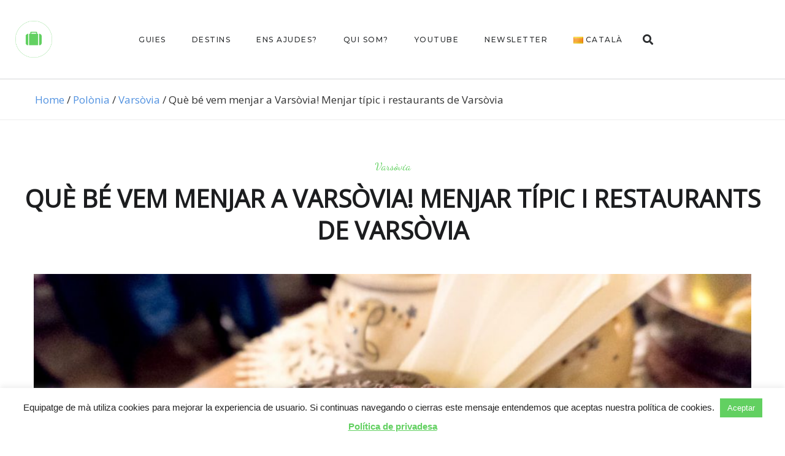

--- FILE ---
content_type: text/html; charset=UTF-8
request_url: https://equipatgedema.com/polonia/varsovia/on-menjar-a-varsovia-menjar-tipic-de-varsovia/
body_size: 24212
content:
<!DOCTYPE html>
<html lang="ca">
<head>
	<meta charset="UTF-8">
	<meta name="viewport" content="width=device-width, initial-scale=1.0, maximum-scale=1.0">	<link rel="profile" href="http://gmpg.org/xfn/11">
	<link rel="pingback" href="https://equipatgedema.com/xmlrpc.php">
		<title>Què bé vem menjar a Varsòvia! Menjar típic i restaurants de Varsòvia &#8211; Equipatge de mà</title>
<meta name='robots' content='max-image-preview:large' />
	<style>img:is([sizes="auto" i], [sizes^="auto," i]) { contain-intrinsic-size: 3000px 1500px }</style>
	<link rel="alternate" href="https://equipatgedema.com/polonia/varsovia/on-menjar-a-varsovia-menjar-tipic-de-varsovia/" hreflang="ca" />
<link rel="alternate" href="https://equipatgedema.com/es/polonia-es/varsovia-es/donde-comer-en-varsovia/" hreflang="es" />
<link rel="alternate" type="application/rss+xml" title="Equipatge de mà &raquo; Canal d&#039;informació" href="https://equipatgedema.com/feed/" />
<link rel="alternate" type="application/rss+xml" title="Equipatge de mà &raquo; Canal dels comentaris" href="https://equipatgedema.com/comments/feed/" />
<link rel="alternate" type="application/rss+xml" title="Equipatge de mà &raquo; Què bé vem menjar a Varsòvia! Menjar típic i restaurants de Varsòvia Canal dels comentaris" href="https://equipatgedema.com/polonia/varsovia/on-menjar-a-varsovia-menjar-tipic-de-varsovia/feed/" />
<script type="text/javascript">
/* <![CDATA[ */
window._wpemojiSettings = {"baseUrl":"https:\/\/s.w.org\/images\/core\/emoji\/16.0.1\/72x72\/","ext":".png","svgUrl":"https:\/\/s.w.org\/images\/core\/emoji\/16.0.1\/svg\/","svgExt":".svg","source":{"concatemoji":"https:\/\/equipatgedema.com\/wp-includes\/js\/wp-emoji-release.min.js?ver=7866a4c6324038c80ca50c1d21527304"}};
/*! This file is auto-generated */
!function(s,n){var o,i,e;function c(e){try{var t={supportTests:e,timestamp:(new Date).valueOf()};sessionStorage.setItem(o,JSON.stringify(t))}catch(e){}}function p(e,t,n){e.clearRect(0,0,e.canvas.width,e.canvas.height),e.fillText(t,0,0);var t=new Uint32Array(e.getImageData(0,0,e.canvas.width,e.canvas.height).data),a=(e.clearRect(0,0,e.canvas.width,e.canvas.height),e.fillText(n,0,0),new Uint32Array(e.getImageData(0,0,e.canvas.width,e.canvas.height).data));return t.every(function(e,t){return e===a[t]})}function u(e,t){e.clearRect(0,0,e.canvas.width,e.canvas.height),e.fillText(t,0,0);for(var n=e.getImageData(16,16,1,1),a=0;a<n.data.length;a++)if(0!==n.data[a])return!1;return!0}function f(e,t,n,a){switch(t){case"flag":return n(e,"\ud83c\udff3\ufe0f\u200d\u26a7\ufe0f","\ud83c\udff3\ufe0f\u200b\u26a7\ufe0f")?!1:!n(e,"\ud83c\udde8\ud83c\uddf6","\ud83c\udde8\u200b\ud83c\uddf6")&&!n(e,"\ud83c\udff4\udb40\udc67\udb40\udc62\udb40\udc65\udb40\udc6e\udb40\udc67\udb40\udc7f","\ud83c\udff4\u200b\udb40\udc67\u200b\udb40\udc62\u200b\udb40\udc65\u200b\udb40\udc6e\u200b\udb40\udc67\u200b\udb40\udc7f");case"emoji":return!a(e,"\ud83e\udedf")}return!1}function g(e,t,n,a){var r="undefined"!=typeof WorkerGlobalScope&&self instanceof WorkerGlobalScope?new OffscreenCanvas(300,150):s.createElement("canvas"),o=r.getContext("2d",{willReadFrequently:!0}),i=(o.textBaseline="top",o.font="600 32px Arial",{});return e.forEach(function(e){i[e]=t(o,e,n,a)}),i}function t(e){var t=s.createElement("script");t.src=e,t.defer=!0,s.head.appendChild(t)}"undefined"!=typeof Promise&&(o="wpEmojiSettingsSupports",i=["flag","emoji"],n.supports={everything:!0,everythingExceptFlag:!0},e=new Promise(function(e){s.addEventListener("DOMContentLoaded",e,{once:!0})}),new Promise(function(t){var n=function(){try{var e=JSON.parse(sessionStorage.getItem(o));if("object"==typeof e&&"number"==typeof e.timestamp&&(new Date).valueOf()<e.timestamp+604800&&"object"==typeof e.supportTests)return e.supportTests}catch(e){}return null}();if(!n){if("undefined"!=typeof Worker&&"undefined"!=typeof OffscreenCanvas&&"undefined"!=typeof URL&&URL.createObjectURL&&"undefined"!=typeof Blob)try{var e="postMessage("+g.toString()+"("+[JSON.stringify(i),f.toString(),p.toString(),u.toString()].join(",")+"));",a=new Blob([e],{type:"text/javascript"}),r=new Worker(URL.createObjectURL(a),{name:"wpTestEmojiSupports"});return void(r.onmessage=function(e){c(n=e.data),r.terminate(),t(n)})}catch(e){}c(n=g(i,f,p,u))}t(n)}).then(function(e){for(var t in e)n.supports[t]=e[t],n.supports.everything=n.supports.everything&&n.supports[t],"flag"!==t&&(n.supports.everythingExceptFlag=n.supports.everythingExceptFlag&&n.supports[t]);n.supports.everythingExceptFlag=n.supports.everythingExceptFlag&&!n.supports.flag,n.DOMReady=!1,n.readyCallback=function(){n.DOMReady=!0}}).then(function(){return e}).then(function(){var e;n.supports.everything||(n.readyCallback(),(e=n.source||{}).concatemoji?t(e.concatemoji):e.wpemoji&&e.twemoji&&(t(e.twemoji),t(e.wpemoji)))}))}((window,document),window._wpemojiSettings);
/* ]]> */
</script>
<link rel='stylesheet' id='malina-font-awesome-css' href='https://equipatgedema.com/wp-content/themes/malina/framework/fonts/font-awesome/css/all.min.css?ver=5.8.1' type='text/css' media='all' />
<link rel='stylesheet' id='line-awesome-css' href='https://equipatgedema.com/wp-content/themes/malina/framework/fonts/line-awesome/css/line-awesome.min.css?ver=1.0' type='text/css' media='all' />
<link rel='stylesheet' id='dlmenu-css' href='https://equipatgedema.com/wp-content/themes/malina/css/dlmenu.css?ver=1.0' type='text/css' media='all' />
<link rel='stylesheet' id='malina-basic-css' href='https://equipatgedema.com/wp-content/themes/malina/css/basic.css?ver=1.0' type='text/css' media='all' />
<link rel='stylesheet' id='malina-skeleton-css' href='https://equipatgedema.com/wp-content/themes/malina/css/grid.css?ver=1' type='text/css' media='all' />
<link rel='stylesheet' id='image-lightbox-css' href='https://equipatgedema.com/wp-content/themes/malina/css/imageLightbox.min.css?ver=1.0' type='text/css' media='all' />
<link rel='stylesheet' id='malina-stylesheet-css' href='https://equipatgedema.com/wp-content/themes/malina/style.css?ver=1.0' type='text/css' media='all' />
<style id='malina-stylesheet-inline-css' type='text/css'>
body {font-family:'Open Sans'; font-size:17px; line-height:25px; color:#333333; }body {padding-top:0px; padding-right:0px; padding-bottom:0px; padding-left:0px;} .blog-posts .post .post-content {font-family:'Open Sans'; font-size:14px; line-height:26px; color:#1b1c1d;} .blog-posts .post.sticky .post-content {font-size:15px;}#content .has-regular-font-size {font-size:17px;}a {color:#5091e0;}a:hover,.meta-categories a:hover {color:#1c1d1f;}#header {background-color:rgba(255,255,255,1);border-bottom:1px solid #e5e6e8;border-color:#e5e6e8;}#header-main {}#header.header8 .container:not(.header-fullwidth) #navigation-block {border-bottom:1px solid #e5e6e8;}#header.header8 .container.header-fullwidth {border-bottom:1px solid #e5e6e8;}#header.header4 > .container > .span12 #navigation-block {border-color:#e5e6e8 !important;}#header.header-scrolled,.header-top.fixed-nav {border-bottom-color:#e5e6e8 !important;background-color:rgba(255,255,255,1);}#header.header6.header-scrolled {border-bottom:1px solid #e5e6e8 !important;background-color:rgba(255,255,255,1);!important}#mobile-header {background-color:#ffffff;border-color:#e5e6e8; }#side-header,#side-header-vertical {background-color:rgba(255,255,255,1);border-color:#e5e6e8;}#side-header {background-color:#ffffff;}#header #navigation-block {background-color:#ffffff;} .menu > li > a:after,.menu > li > a:before,#navigation-block ul.wp-megamenu > li > a:after,#navigation-block ul.wp-megamenu > li > a:before {display:none !important;} .header-top {border-bottom:1px solid #e5e6e8;}#navigation li ul {background-color:rgba(255,255,255,1);}#mobile-header .dl-menuwrapper ul {background-color:#ffffff; }#mobile-header .dl-menuwrapper li a {background-image:linear-gradient(to right,#a5b2cd 33%,rgba(255,255,255,0) 0%);}#header.header-scrolled #navigation li ul {background-color:rgba(255,255,255,1);}#header:not(.header-custom) .logo img {width:60px;}#header.header4.header-scrolled .logo img,#header.header5.header-scrolled .logo img {max-width:30px;}#header.header5.header-scrolled .menu-item-logo .logo img {max-width:90px;}#header .logo .logo_text {font-size:60px; letter-spacing:1.5px; color:#1b1c1d;}#mobile-header .logo img {width:45px;}#mobile-header .logo .logo_text {font-size:45px;}#navigation .menu li a,#hidden-area-widgets .menu li a,#mobile-header .dl-menuwrapper li a,#wp-megamenu-main_navigation>.wpmm-nav-wrap ul.wp-megamenu>li>a,#navigation.vertical .menu > li > a {font-size:12px; font-weight:500; font-family:'Montserrat'; text-transform:uppercase; color:#2c2e30; letter-spacing:1.5px;}#mobile-header .dl-menuwrapper li,#mobile-header .dl-menuwrapper button.dl-trigger {color:#2c2e30;} .menu > li > a {padding-right:22px; padding-left:20px;}#navigation .menu li ul li a {font-family:'Montserrat'; font-weight:300; color:#1c1d1f;}input[type="submit"],.button,button[type="submit"],#content .tnp-subscription input.tnp-submit,#content .woocommerce #respond input#submit,#content div.wpforms-container-full .wpforms-form button[type=submit] {font-family:'Noto Sans'; font-size:12px; background-color:#1c1d1f; border-color:transparent; color:#ffffff; font-weight:600; text-transform:uppercase; border-radius:0px; letter-spacing:1px; padding:13px 32px}#latest-posts #infscr-loading div,.no_next_post_load {font-family:'Noto Sans'; font-size:12px; font-weight:600; letter-spacing:1px;}#footer-widgets .widget_malinasubscribe .newsletter-submit button {background-color:#1c1d1f; color:#ffffff;}#content .wp-block-button .wp-block-button__link {font-family:'Noto Sans'; font-size:12px;font-weight:600; letter-spacing:1px; padding:13px 32px}#content .woocommerce a.added_to_cart,#content .woocommerce div.product .woocommerce-tabs ul.tabs li a,#content .woocommerce .quantity .qty,#content .woocommerce .quantity .qty-button {font-family:'Noto Sans';} .post-slider-item .post-more .post-more-link,.sharebox.sharebox-sticky .share-text {font-family:'Noto Sans'; font-size:12px;} .loadmore.button {background-color:#fff; border-color:#dadcdf; color:#444b4d;} .menu-button-open,.search-link .search-button {color:#2c2e30;}ul#nav-mobile li > a:hover,ul#nav-mobile li.current-menu-item > a,ul#nav-mobile li.current_page_item > a,ul#nav-mobile li.current-menu-ancestor > a,#navigation .menu li > a:hover,#navigation .menu li.current-menu-item > a,#navigation .menu li.current-menu-ancestor > a,#hidden-area-widgets .menu li > a:hover,#hidden-area-widgets .menu li.current-menu-item > a,#hidden-area-widgets .menu li.current-menu-ancestor > a.menu-button-open:hover,.search-link .search-button:hover,#navigation .menu li ul li a:hover,#navigation .menu li ul .current-menu-item > a,#navigation .menu li ul .current-menu-ancestor > a,#hidden-area-widgets .menu li ul li a:hover,#hidden-area-widgets .menu li ul .current-menu-item > a,#hidden-area-widgets .menu li ul .current-menu-ancestor > a,ul#nav-mobile li > a:hover,ul#nav-mobile li.current-menu-item > a,ul#nav-mobile li.current_page_item > a,ul#nav-mobile li.current-menu-ancestor > a,.hidden-area-button a.open-hidden-area:hover {color:#8c8f93;}#footer-copy-block,.footer-menu .menu > li > a {font-size:11px; font-family:'Montserrat'; color:#aaadad;}#footer .social-icons li a {font-family:'Montserrat';}#footer.footer-layout-4 .social-icons li a {color:#282b2f;}#footer #footer-bottom .social-icons li a {color:#aaadad;}#footer .special-bg {background-color:#1d1f20; display:none; }#footer,#footer.footer-simple {padding-top:45px; padding-bottom:90px;}#footer {background-color:#1d1f20;}#footer.footer-simple {background-color:#1d1f20; } .title:after {display:none !important;} .post .title.hr-sep {margin-bottom:0!important;}#related-posts h2:after,#related-posts h2:before,.post-meta .meta-date:after,.post-meta .sharebox:before {display:none !important;} .title h1,.title h2,.title h3 {font-family:'Open Sans'; color:#1c1d1f; font-weight:700; font-size:40px; text-transform:uppercase; letter-spacing:0px;}#latest-posts .blog-posts .post.style_9 .title h2 {font-size:40px;} .author-title h2 {font-family:'Open Sans'; text-transform:uppercase; letter-spacing:0px;}#navigation-block #wp-megamenu-main_navigation>.wpmm-nav-wrap ul.wp-megamenu h4.grid-post-title a,#navigation-block #wp-megamenu-main_navigation>.wpmm-nav-wrap ul.wp-megamenu h4.grid-post-title {font-family:'Open Sans' !important; letter-spacing:0px; text-transform:uppercase; font-weight:700;} .logo {font-family:'Montserrat'; font-weight:700; text-transform:uppercase;} .footer-logo {font-family:'Montserrat'; font-size:18px; font-weight:400; text-transform:uppercase; color:#151516;}blockquote,.woocommerce #reviews #comments ol.commentlist li .comment-text p.meta {font-family:'Open Sans';}h1,h2,h3,h4,h5,.has-drop-cap:first-letter {font-family:'Open Sans'; color:#1c1d1f; font-weight:700; letter-spacing:0px;} .block_title {font-family:'Open Sans'; color:#1c1d1f; font-weight:500; letter-spacing:1.5px; text-transform:uppercase} .page-title h2,.page-title h1 {font-family:'Open Sans'; font-size:30px; color:#1c1d1f; font-weight:300; letter-spacing:0px; text-transform:none} .team-member-pos {font-family:'Open Sans';} .categories-info li {font-family:'Open Sans';}#pagination.pagination_next_prev a {font-family:'Open Sans'; font-weight:700; letter-spacing:0px;} .post-slider-item .post-more.style_5 h3,.post-slider-item .post-more h3 {font-family:'Open Sans'; font-weight:700; text-transform:uppercase; letter-spacing:0px;}p.title-font {font-family:'Open Sans';}#content .woocommerce ul.products li.product .price,#content .woocommerce table.shop_table .product-subtotal span,#content .woocommerce table.shop_table .product-name a,.woocommerce table.shop_table tbody th {font-family:'Open Sans'; color:#1c1d1f;} .social-icons.big_icon_text li span {font-family:'Open Sans';} .woocommerce .products div.product p.price,.woocommerce .products div.product span.price {color:#62d061 !important;} .woocommerce div.product p.price,.woocommerce div.product span.price {font-family:'Open Sans' !important;} .title h2 a:hover,.title h3 a:hover,.related-item-title a:hover,.latest-blog-item-description a.title:hover,.post-slider-item .post-more.style_5 h3 a:hover,.post_more_style_7 .post-slider-item .post-more h3 a:hover {color:#d87b4d;} .meta-categories {font-size:18px; font-family:'Dancing Script'; font-weight:400; text-transform:none; color:#62d061; letter-spacing:0px;} .post.style_9 .post-block-title:after {background-color:#62d061;} .meta-categories a:hover {color:#cccccc;} .post-meta.footer-meta > div,.single-post .post .post-meta .meta > div,.post.sticky .post-meta .meta > div,.post.style_9 .post-meta .meta > div,.revslider_post_date {font-size:11px; font-family:'Noto Sans'; text-transform:uppercase; color:#888c8e; letter-spacing:1px;} .herosection_text {font-family:'Dancing Script';} .wpb_widgetised_column .widget h3.title,.widget-title,#footer .widget-title {font-size:11px;font-weight:600; font-family:'Open Sans'; color:#1c1d1f; text-transform:uppercase; letter-spacing:1px; text-align:center}#related-posts h2,#comments-title,.write-comment h3 {font-family:'Open Sans'; color:#1c1d1f; text-transform:uppercase; letter-spacing:1.5px;} .comment .author-title {font-family:'Open Sans'; text-transform:uppercase;color:#1c1d1f;} .meta-date,#latest-list-posts .post .post-meta .categories,#latest-posts .post .post-meta .categories,.meta-read,.related-meta-date,.label-date,.post-meta .post-more a span,.post-more a.post-more-button span,.tp-caption.slider-posts-desc .slider-post-meta,.slider-posts-desc .slider-post-meta,.author .comment-reply a,.pagination_post a,.pagination_post span,body.single-post .post .post-meta .meta > div {font-size:11px; font-family:'Noto Sans'; text-transform:uppercase; letter-spacing:1px;} .meta-date,#navigation-block #wp-megamenu-main_navigation>.wpmm-nav-wrap ul.wp-megamenu .meta-date {color:#888c8e;} .widget .latest-blog-list .post-meta-recent span {font-family:'Open Sans';} .widget .latest-blog-list .meta-categories a:hover,.post-meta .meta-tags a:hover,.author .comment-reply a:hover,.pie-top-button,#header .social-icons li a:hover,#mobile-nav .social-icons li a:hover,.widget_categories ul li a:hover,#latest-list-posts .post .post-meta .categories a:hover,.social-icons li a:hover,input[type="checkbox"]:not(:checked) + label:after,input[type="checkbox"]:checked + label:after,.category-block:hover .category-block-inner .link-icon,.author .comment-reply a,.widget_category .category-button,#content .woocommerce .product .price ins,#content .woocommerce table.shop_table .product-remove .remove:hover,.prev-post-title span,.next-post-title span,blockquote:before,.menu-item.update-label > a:after {color:#62d061;}#content .woocommerce-message .button,.block-title,.list-style2 li:before,.number-list li:before,#pagination.pagination_next_prev a:hover,#subscribe.subscribe-section p.desc,#header .menu-item.update-label > a:after,#mobile-header-block .menu-item.update-label > a:after {color:#62d061 !important;}#header .menu-item.update-label > a:after,#mobile-header-block .menu-item.update-label > a:after {background-color:rgba(98,208,97,0.1);} .social-icons.big_icon_text li a:hover,.sharebox.sharebox-sticky ul li a:hover,#content .woocommerce span.onsale,.widget_malinasubscribe .newsletter-submit button,.widget_mc4wp_form_widget input[type=submit],.widget_newsletterwidget .tnp-widget input[type=submit],#content .woocommerce a.button,#content .woocommerce button.button,#content .woocommerce input.button,.my-cart-link .cart-contents-count,.subscribe-block .newsletter-submit button,.list-style1 li:before,#pagination .current,#pagination a:hover,.post-slider-item:hover .post-more.style_4 .post-more-inner,.meta-sharebox > i,.meta-sharebox .sharebox .social-icons li:hover,.meta-sharebox:hover > i:hover,.single-post .post .post-meta .sharebox a,.menu-item.new-label > a:after,#header .menu-item.new-label > a:after,#mobile-header-block .menu-item.new-label > a:after {background-color:#62d061;} .instagram-item:hover img,input[type="text"]:focus,input[type="password"]:focus,input[type="email"]:focus,input[type="url"]:focus,input[type="tel"]:focus,input[type="number"]:focus,textarea:focus,.single-post .post.featured .title .meta-date .meta-categories a,.wp-block-pullquote blockquote,.style2,.widget_newsletterwidget,.widget_malinasubscribe,.widget_mc4wp_form_widget,.widget_newsletterwidget:before,.widget_malinasubscribe:before,.widget_mc4wp_form_widget:before,#navigation .menu li ul li a:hover:before,#navigation .menu li ul .current-menu-item > a:before,#navigation .menu li ul .current-menu-ancestor > a:before,.wp-megamenu-wrap .wp-megamenu li .wp-megamenu-sub-menu li > a:hover:before,.wp-megamenu-wrap .wp-megamenu li .wp-megamenu-sub-menu li.current-menu-item > a:before,.wp-megamenu-wrap .wp-megamenu li .wp-megamenu-sub-menu li.current-menu-ancestor > a:before,#navigation-block #wp-megamenu-main_navigation>.wpmm-nav-wrap ul.wp-megamenu>li ul.wp-megamenu-sub-menu .wpmm-tab-btns li.active a:before,.search-area input#header-s,.search-area input#header-mobile-s,a.readmore:after,.wp-block-quote.style5,#navigation-block .wp-megamenu li.menu-item > .wp-megamenu-sub-menu,#navigation li ul,.author-info .author-avatar {border-color:#62d061;} .category-block:hover .category-block-inner::before {border-top-color:#62d061; border-right-color:#62d061;} .category-block:hover .category-block-inner::after {border-bottom-color:#62d061; border-left-color:#62d061;}#sidebar .widget.widget_socials .social-icons li a:before,.pie,#footer .social-icons li a:before,.sk-folding-cube .sk-cube:before,#back-to-top a:hover,input[type="radio"]:checked + label:after,input[type="radio"]:not(:checked) + label:after,.category-block:hover .category-block-inner .category-button,.pagination_post > span,.pagination_post a:hover span,.widget_category .category-button:hover,.woocommerce nav.woocommerce-pagination ul li a:focus,.woocommerce nav.woocommerce-pagination ul li a:hover,.woocommerce nav.woocommerce-pagination ul li span.current,.search-area form button,span.search-excerpt {background-color:#62d061 !important;}
</style>
<link rel='stylesheet' id='malina-responsive-css' href='https://equipatgedema.com/wp-content/themes/malina/css/responsive.css?ver=1.0' type='text/css' media='all' />
<style id='wp-emoji-styles-inline-css' type='text/css'>

	img.wp-smiley, img.emoji {
		display: inline !important;
		border: none !important;
		box-shadow: none !important;
		height: 1em !important;
		width: 1em !important;
		margin: 0 0.07em !important;
		vertical-align: -0.1em !important;
		background: none !important;
		padding: 0 !important;
	}
</style>
<link rel='stylesheet' id='wp-block-library-css' href='https://equipatgedema.com/wp-includes/css/dist/block-library/style.min.css?ver=7866a4c6324038c80ca50c1d21527304' type='text/css' media='all' />
<style id='classic-theme-styles-inline-css' type='text/css'>
/*! This file is auto-generated */
.wp-block-button__link{color:#fff;background-color:#32373c;border-radius:9999px;box-shadow:none;text-decoration:none;padding:calc(.667em + 2px) calc(1.333em + 2px);font-size:1.125em}.wp-block-file__button{background:#32373c;color:#fff;text-decoration:none}
</style>
<style id='global-styles-inline-css' type='text/css'>
:root{--wp--preset--aspect-ratio--square: 1;--wp--preset--aspect-ratio--4-3: 4/3;--wp--preset--aspect-ratio--3-4: 3/4;--wp--preset--aspect-ratio--3-2: 3/2;--wp--preset--aspect-ratio--2-3: 2/3;--wp--preset--aspect-ratio--16-9: 16/9;--wp--preset--aspect-ratio--9-16: 9/16;--wp--preset--color--black: #000000;--wp--preset--color--cyan-bluish-gray: #abb8c3;--wp--preset--color--white: #ffffff;--wp--preset--color--pale-pink: #f78da7;--wp--preset--color--vivid-red: #cf2e2e;--wp--preset--color--luminous-vivid-orange: #ff6900;--wp--preset--color--luminous-vivid-amber: #fcb900;--wp--preset--color--light-green-cyan: #7bdcb5;--wp--preset--color--vivid-green-cyan: #00d084;--wp--preset--color--pale-cyan-blue: #8ed1fc;--wp--preset--color--vivid-cyan-blue: #0693e3;--wp--preset--color--vivid-purple: #9b51e0;--wp--preset--gradient--vivid-cyan-blue-to-vivid-purple: linear-gradient(135deg,rgba(6,147,227,1) 0%,rgb(155,81,224) 100%);--wp--preset--gradient--light-green-cyan-to-vivid-green-cyan: linear-gradient(135deg,rgb(122,220,180) 0%,rgb(0,208,130) 100%);--wp--preset--gradient--luminous-vivid-amber-to-luminous-vivid-orange: linear-gradient(135deg,rgba(252,185,0,1) 0%,rgba(255,105,0,1) 100%);--wp--preset--gradient--luminous-vivid-orange-to-vivid-red: linear-gradient(135deg,rgba(255,105,0,1) 0%,rgb(207,46,46) 100%);--wp--preset--gradient--very-light-gray-to-cyan-bluish-gray: linear-gradient(135deg,rgb(238,238,238) 0%,rgb(169,184,195) 100%);--wp--preset--gradient--cool-to-warm-spectrum: linear-gradient(135deg,rgb(74,234,220) 0%,rgb(151,120,209) 20%,rgb(207,42,186) 40%,rgb(238,44,130) 60%,rgb(251,105,98) 80%,rgb(254,248,76) 100%);--wp--preset--gradient--blush-light-purple: linear-gradient(135deg,rgb(255,206,236) 0%,rgb(152,150,240) 100%);--wp--preset--gradient--blush-bordeaux: linear-gradient(135deg,rgb(254,205,165) 0%,rgb(254,45,45) 50%,rgb(107,0,62) 100%);--wp--preset--gradient--luminous-dusk: linear-gradient(135deg,rgb(255,203,112) 0%,rgb(199,81,192) 50%,rgb(65,88,208) 100%);--wp--preset--gradient--pale-ocean: linear-gradient(135deg,rgb(255,245,203) 0%,rgb(182,227,212) 50%,rgb(51,167,181) 100%);--wp--preset--gradient--electric-grass: linear-gradient(135deg,rgb(202,248,128) 0%,rgb(113,206,126) 100%);--wp--preset--gradient--midnight: linear-gradient(135deg,rgb(2,3,129) 0%,rgb(40,116,252) 100%);--wp--preset--font-size--small: 13px;--wp--preset--font-size--medium: 20px;--wp--preset--font-size--large: 36px;--wp--preset--font-size--x-large: 42px;--wp--preset--spacing--20: 0.44rem;--wp--preset--spacing--30: 0.67rem;--wp--preset--spacing--40: 1rem;--wp--preset--spacing--50: 1.5rem;--wp--preset--spacing--60: 2.25rem;--wp--preset--spacing--70: 3.38rem;--wp--preset--spacing--80: 5.06rem;--wp--preset--shadow--natural: 6px 6px 9px rgba(0, 0, 0, 0.2);--wp--preset--shadow--deep: 12px 12px 50px rgba(0, 0, 0, 0.4);--wp--preset--shadow--sharp: 6px 6px 0px rgba(0, 0, 0, 0.2);--wp--preset--shadow--outlined: 6px 6px 0px -3px rgba(255, 255, 255, 1), 6px 6px rgba(0, 0, 0, 1);--wp--preset--shadow--crisp: 6px 6px 0px rgba(0, 0, 0, 1);}:where(.is-layout-flex){gap: 0.5em;}:where(.is-layout-grid){gap: 0.5em;}body .is-layout-flex{display: flex;}.is-layout-flex{flex-wrap: wrap;align-items: center;}.is-layout-flex > :is(*, div){margin: 0;}body .is-layout-grid{display: grid;}.is-layout-grid > :is(*, div){margin: 0;}:where(.wp-block-columns.is-layout-flex){gap: 2em;}:where(.wp-block-columns.is-layout-grid){gap: 2em;}:where(.wp-block-post-template.is-layout-flex){gap: 1.25em;}:where(.wp-block-post-template.is-layout-grid){gap: 1.25em;}.has-black-color{color: var(--wp--preset--color--black) !important;}.has-cyan-bluish-gray-color{color: var(--wp--preset--color--cyan-bluish-gray) !important;}.has-white-color{color: var(--wp--preset--color--white) !important;}.has-pale-pink-color{color: var(--wp--preset--color--pale-pink) !important;}.has-vivid-red-color{color: var(--wp--preset--color--vivid-red) !important;}.has-luminous-vivid-orange-color{color: var(--wp--preset--color--luminous-vivid-orange) !important;}.has-luminous-vivid-amber-color{color: var(--wp--preset--color--luminous-vivid-amber) !important;}.has-light-green-cyan-color{color: var(--wp--preset--color--light-green-cyan) !important;}.has-vivid-green-cyan-color{color: var(--wp--preset--color--vivid-green-cyan) !important;}.has-pale-cyan-blue-color{color: var(--wp--preset--color--pale-cyan-blue) !important;}.has-vivid-cyan-blue-color{color: var(--wp--preset--color--vivid-cyan-blue) !important;}.has-vivid-purple-color{color: var(--wp--preset--color--vivid-purple) !important;}.has-black-background-color{background-color: var(--wp--preset--color--black) !important;}.has-cyan-bluish-gray-background-color{background-color: var(--wp--preset--color--cyan-bluish-gray) !important;}.has-white-background-color{background-color: var(--wp--preset--color--white) !important;}.has-pale-pink-background-color{background-color: var(--wp--preset--color--pale-pink) !important;}.has-vivid-red-background-color{background-color: var(--wp--preset--color--vivid-red) !important;}.has-luminous-vivid-orange-background-color{background-color: var(--wp--preset--color--luminous-vivid-orange) !important;}.has-luminous-vivid-amber-background-color{background-color: var(--wp--preset--color--luminous-vivid-amber) !important;}.has-light-green-cyan-background-color{background-color: var(--wp--preset--color--light-green-cyan) !important;}.has-vivid-green-cyan-background-color{background-color: var(--wp--preset--color--vivid-green-cyan) !important;}.has-pale-cyan-blue-background-color{background-color: var(--wp--preset--color--pale-cyan-blue) !important;}.has-vivid-cyan-blue-background-color{background-color: var(--wp--preset--color--vivid-cyan-blue) !important;}.has-vivid-purple-background-color{background-color: var(--wp--preset--color--vivid-purple) !important;}.has-black-border-color{border-color: var(--wp--preset--color--black) !important;}.has-cyan-bluish-gray-border-color{border-color: var(--wp--preset--color--cyan-bluish-gray) !important;}.has-white-border-color{border-color: var(--wp--preset--color--white) !important;}.has-pale-pink-border-color{border-color: var(--wp--preset--color--pale-pink) !important;}.has-vivid-red-border-color{border-color: var(--wp--preset--color--vivid-red) !important;}.has-luminous-vivid-orange-border-color{border-color: var(--wp--preset--color--luminous-vivid-orange) !important;}.has-luminous-vivid-amber-border-color{border-color: var(--wp--preset--color--luminous-vivid-amber) !important;}.has-light-green-cyan-border-color{border-color: var(--wp--preset--color--light-green-cyan) !important;}.has-vivid-green-cyan-border-color{border-color: var(--wp--preset--color--vivid-green-cyan) !important;}.has-pale-cyan-blue-border-color{border-color: var(--wp--preset--color--pale-cyan-blue) !important;}.has-vivid-cyan-blue-border-color{border-color: var(--wp--preset--color--vivid-cyan-blue) !important;}.has-vivid-purple-border-color{border-color: var(--wp--preset--color--vivid-purple) !important;}.has-vivid-cyan-blue-to-vivid-purple-gradient-background{background: var(--wp--preset--gradient--vivid-cyan-blue-to-vivid-purple) !important;}.has-light-green-cyan-to-vivid-green-cyan-gradient-background{background: var(--wp--preset--gradient--light-green-cyan-to-vivid-green-cyan) !important;}.has-luminous-vivid-amber-to-luminous-vivid-orange-gradient-background{background: var(--wp--preset--gradient--luminous-vivid-amber-to-luminous-vivid-orange) !important;}.has-luminous-vivid-orange-to-vivid-red-gradient-background{background: var(--wp--preset--gradient--luminous-vivid-orange-to-vivid-red) !important;}.has-very-light-gray-to-cyan-bluish-gray-gradient-background{background: var(--wp--preset--gradient--very-light-gray-to-cyan-bluish-gray) !important;}.has-cool-to-warm-spectrum-gradient-background{background: var(--wp--preset--gradient--cool-to-warm-spectrum) !important;}.has-blush-light-purple-gradient-background{background: var(--wp--preset--gradient--blush-light-purple) !important;}.has-blush-bordeaux-gradient-background{background: var(--wp--preset--gradient--blush-bordeaux) !important;}.has-luminous-dusk-gradient-background{background: var(--wp--preset--gradient--luminous-dusk) !important;}.has-pale-ocean-gradient-background{background: var(--wp--preset--gradient--pale-ocean) !important;}.has-electric-grass-gradient-background{background: var(--wp--preset--gradient--electric-grass) !important;}.has-midnight-gradient-background{background: var(--wp--preset--gradient--midnight) !important;}.has-small-font-size{font-size: var(--wp--preset--font-size--small) !important;}.has-medium-font-size{font-size: var(--wp--preset--font-size--medium) !important;}.has-large-font-size{font-size: var(--wp--preset--font-size--large) !important;}.has-x-large-font-size{font-size: var(--wp--preset--font-size--x-large) !important;}
:where(.wp-block-post-template.is-layout-flex){gap: 1.25em;}:where(.wp-block-post-template.is-layout-grid){gap: 1.25em;}
:where(.wp-block-columns.is-layout-flex){gap: 2em;}:where(.wp-block-columns.is-layout-grid){gap: 2em;}
:root :where(.wp-block-pullquote){font-size: 1.5em;line-height: 1.6;}
</style>
<link rel='stylesheet' id='cookie-law-info-css' href='https://equipatgedema.com/wp-content/plugins/cookie-law-info/legacy/public/css/cookie-law-info-public.css?ver=3.3.9.1' type='text/css' media='all' />
<link rel='stylesheet' id='cookie-law-info-gdpr-css' href='https://equipatgedema.com/wp-content/plugins/cookie-law-info/legacy/public/css/cookie-law-info-gdpr.css?ver=3.3.9.1' type='text/css' media='all' />
<script type="text/javascript" src="https://equipatgedema.com/wp-includes/js/jquery/jquery.min.js?ver=3.7.1" id="jquery-core-js"></script>
<script type="text/javascript" src="https://equipatgedema.com/wp-includes/js/jquery/jquery-migrate.min.js?ver=3.4.1" id="jquery-migrate-js"></script>
<script type="text/javascript" id="jquery-js-after">
/* <![CDATA[ */

					WebFontConfig = {
						google: {
							families: ['Montserrat:100,100italic,200,200italic,300,300italic,400,400italic,500,500italic,600,600italic,700,700italic,800,800italic,900,900italic', 'Open Sans:400', 'Noto Sans:400', 'Dancing Script:400&display=swap']
						}
					};
					(function(d) {
						var wf = d.createElement('script'), s = d.scripts[0];
						wf.src = 'https://equipatgedema.com/wp-content/themes/malina/js/webfont.js';
						wf.async = true;
						s.parentNode.insertBefore(wf, s);
					})(document);
/* ]]> */
</script>
<script type="text/javascript" id="cookie-law-info-js-extra">
/* <![CDATA[ */
var Cli_Data = {"nn_cookie_ids":[],"cookielist":[],"non_necessary_cookies":[],"ccpaEnabled":"","ccpaRegionBased":"","ccpaBarEnabled":"","strictlyEnabled":["necessary","obligatoire"],"ccpaType":"gdpr","js_blocking":"","custom_integration":"","triggerDomRefresh":"","secure_cookies":""};
var cli_cookiebar_settings = {"animate_speed_hide":"500","animate_speed_show":"500","background":"#fff","border":"#444","border_on":"","button_1_button_colour":"#62d061","button_1_button_hover":"#4ea64e","button_1_link_colour":"#fff","button_1_as_button":"1","button_1_new_win":"","button_2_button_colour":"#333","button_2_button_hover":"#292929","button_2_link_colour":"#62d061","button_2_as_button":"","button_2_hidebar":"","button_3_button_colour":"#000","button_3_button_hover":"#000000","button_3_link_colour":"#fff","button_3_as_button":"1","button_3_new_win":"","button_4_button_colour":"#000","button_4_button_hover":"#000000","button_4_link_colour":"#fff","button_4_as_button":"1","button_7_button_colour":"#61a229","button_7_button_hover":"#4e8221","button_7_link_colour":"#fff","button_7_as_button":"1","button_7_new_win":"","font_family":"Helvetica, sans-serif","header_fix":"","notify_animate_hide":"1","notify_animate_show":"","notify_div_id":"#cookie-law-info-bar","notify_position_horizontal":"right","notify_position_vertical":"bottom","scroll_close":"","scroll_close_reload":"","accept_close_reload":"","reject_close_reload":"","showagain_tab":"","showagain_background":"#fff","showagain_border":"#000","showagain_div_id":"#cookie-law-info-again","showagain_x_position":"100px","text":"#222222","show_once_yn":"","show_once":"10000","logging_on":"","as_popup":"","popup_overlay":"1","bar_heading_text":"","cookie_bar_as":"banner","popup_showagain_position":"bottom-right","widget_position":"left"};
var log_object = {"ajax_url":"https:\/\/equipatgedema.com\/wp-admin\/admin-ajax.php"};
/* ]]> */
</script>
<script type="text/javascript" src="https://equipatgedema.com/wp-content/plugins/cookie-law-info/legacy/public/js/cookie-law-info-public.js?ver=3.3.9.1" id="cookie-law-info-js"></script>
<!--[if lt IE 9]>
<script type="text/javascript" src="https://equipatgedema.com/wp-content/themes/malina/js/html5shiv.js?ver=3.7.3" id="html5-js"></script>
<![endif]-->
<link rel="https://api.w.org/" href="https://equipatgedema.com/wp-json/" /><link rel="alternate" title="JSON" type="application/json" href="https://equipatgedema.com/wp-json/wp/v2/posts/11292" /><link rel="EditURI" type="application/rsd+xml" title="RSD" href="https://equipatgedema.com/xmlrpc.php?rsd" />

<link rel="canonical" href="https://equipatgedema.com/polonia/varsovia/on-menjar-a-varsovia-menjar-tipic-de-varsovia/" />
<link rel='shortlink' href='https://equipatgedema.com/?p=11292' />
<link rel="alternate" title="oEmbed (JSON)" type="application/json+oembed" href="https://equipatgedema.com/wp-json/oembed/1.0/embed?url=https%3A%2F%2Fequipatgedema.com%2Fpolonia%2Fvarsovia%2Fon-menjar-a-varsovia-menjar-tipic-de-varsovia%2F&#038;lang=ca" />
<link rel="alternate" title="oEmbed (XML)" type="text/xml+oembed" href="https://equipatgedema.com/wp-json/oembed/1.0/embed?url=https%3A%2F%2Fequipatgedema.com%2Fpolonia%2Fvarsovia%2Fon-menjar-a-varsovia-menjar-tipic-de-varsovia%2F&#038;format=xml&#038;lang=ca" />

		<!-- GA Google Analytics @ https://m0n.co/ga -->
		<script>
			(function(i,s,o,g,r,a,m){i['GoogleAnalyticsObject']=r;i[r]=i[r]||function(){
			(i[r].q=i[r].q||[]).push(arguments)},i[r].l=1*new Date();a=s.createElement(o),
			m=s.getElementsByTagName(o)[0];a.async=1;a.src=g;m.parentNode.insertBefore(a,m)
			})(window,document,'script','https://www.google-analytics.com/analytics.js','ga');
			ga('create', 'UA-30662651-1', 'auto');
			ga('require', 'GTM-KS9LTJ8');
			ga('require', 'displayfeatures');
			ga('set', 'anonymizeIp', true);
			ga('send', 'pageview');
		</script>

	<link rel="icon" href="https://equipatgedema.com/wp-content/uploads/2021/12/logo-edm-2016-160x160.png" sizes="32x32" />
<link rel="icon" href="https://equipatgedema.com/wp-content/uploads/2021/12/logo-edm-2016.png" sizes="192x192" />
<link rel="apple-touch-icon" href="https://equipatgedema.com/wp-content/uploads/2021/12/logo-edm-2016.png" />
<meta name="msapplication-TileImage" content="https://equipatgedema.com/wp-content/uploads/2021/12/logo-edm-2016.png" />
		<style type="text/css" id="wp-custom-css">
			@media only screen and (max-width: 479px) {
.one-third.column, .span1, .span10, .span11, .span12, .span2, .span3, .span4, .span5, .span6, .span7, .span8, .span9, .two-thirds.column {
    width: 100% !important;
}
.container {
    width: 90% !important;
    margin: 0 auto !important;
}
	.wp-block-image figure, .wp-block-image > *:last-child {
		margin-bottom: 0px !important;
	}
}

#header-main .adsbygoogle {
display: none !important;
}

.post-excerpt ul > li {
	padding: 0px !important;
}

h1{
  font-size: 30px;
  line-height: 1.3em;
}
h2 {
  font-size: 28px;
  line-height: 1.35em;
}

h3 {
  font-size: 26px;
  line-height: 1.4em;
}

h4 {
  font-size: 22px;
  line-height: 1.45em;
}		</style>
		</head>

<body class="wp-singular post-template-default single single-post postid-11292 single-format-standard wp-theme-malina post-layout-default header-version4">
<div id="header-main" class="">
	<header id="header" class="header4 clearfix">
				<div class="search-area">
			<div class="container">
				<div class="span12">
					<form action="https://equipatgedema.com/" id="header-searchform" method="get">
				        <input type="text" id="header-s" name="s" value="" placeholder="Search..." autocomplete="off" />
				        <button type="submit"><i class="la la-search"></i></button>
					</form>
				</div>
			</div>
			<a href="#" class="close-search"><i class="la la-times"></i></a>
		</div>
				<div class="container header-fullwidth">
				<div class="span12">
					<div class="logo">
																			<a href="https://equipatgedema.com/" class="logo_main"><img src="https://equipatgedema.com/wp-content/uploads/2021/12/logo-edm-2016.png" alt="Equipatge de mà" /></a>
											</div>
					<div  id="navigation-block">
																				<nav id="navigation">
								<ul id="nav" class="menu">
									<li id="menu-item-3765" class="menu-item menu-item-type-post_type menu-item-object-page menu-item-has-children menu-item-3765"><a href="https://equipatgedema.com/guies/">Guies</a>
<ul class="sub-menu">
	<li id="menu-item-12004" class="menu-item menu-item-type-post_type menu-item-object-post menu-item-12004"><a href="https://equipatgedema.com/holanda/guia-d-amsterdam/guia-de-viatge-a-amsterdam/">Guia d&#8217;Amsterdam</a></li>
	<li id="menu-item-10159" class="menu-item menu-item-type-custom menu-item-object-custom menu-item-10159"><a href="https://equipatgedema.com/catalunya/barcelona">Guia de Barcelona</a></li>
	<li id="menu-item-10381" class="menu-item menu-item-type-post_type menu-item-object-page menu-item-10381"><a href="https://equipatgedema.com/guia-de-berlin-en-catala/">Guia de Berlín</a></li>
	<li id="menu-item-7024" class="menu-item menu-item-type-post_type menu-item-object-page menu-item-7024"><a href="https://equipatgedema.com/guia-de-budapest-com-anar-allotjament-i-que-veure-a-budapest/">Guia de Budapest</a></li>
	<li id="menu-item-9222" class="menu-item menu-item-type-custom menu-item-object-custom menu-item-9222"><a href="//equipatgedema.com/guia-de-cracovia-que-necessites-saber-de-cracovia/">Guia de Cracòvia</a></li>
	<li id="menu-item-7028" class="menu-item menu-item-type-post_type menu-item-object-page menu-item-7028"><a href="https://equipatgedema.com/guia-de-donostia-com-anar-allotjament-i-que-veure-a-donostia/">Guia de Donòstia</a></li>
	<li id="menu-item-7025" class="menu-item menu-item-type-post_type menu-item-object-page menu-item-7025"><a href="https://equipatgedema.com/guia-de-munic-com-anar-allotjament-que-veure-munic/">Guia de Munic</a></li>
	<li id="menu-item-7030" class="menu-item menu-item-type-post_type menu-item-object-page menu-item-7030"><a href="https://equipatgedema.com/guia-de-liverpool-com-anar-allotjar-se-que-veure-liverpool/">Guia de Liverpool</a></li>
	<li id="menu-item-7029" class="menu-item menu-item-type-post_type menu-item-object-page menu-item-7029"><a href="https://equipatgedema.com/guia-de-roma-com-anar-allotjar-se-que-veure-roma/">Guia de Roma</a></li>
	<li id="menu-item-11915" class="menu-item menu-item-type-post_type menu-item-object-post menu-item-11915"><a href="https://equipatgedema.com/austria/viena/guia-de-viatge-a-viena-en-3-dies/">Guia de Viena</a></li>
</ul>
</li>
<li id="menu-item-7045" class="menu-item menu-item-type-custom menu-item-object-custom menu-item-has-children menu-item-7045"><a href="#">Destins</a>
<ul class="sub-menu">
	<li id="menu-item-7032" class="menu-item menu-item-type-taxonomy menu-item-object-category menu-item-has-children menu-item-7032"><a href="https://equipatgedema.com/category/alemanya/">Alemanya</a>
	<ul class="sub-menu">
		<li id="menu-item-8100" class="menu-item menu-item-type-taxonomy menu-item-object-category menu-item-8100"><a href="https://equipatgedema.com/category/alemanya/berlin/">Berlín</a></li>
		<li id="menu-item-7046" class="menu-item menu-item-type-taxonomy menu-item-object-category menu-item-7046"><a href="https://equipatgedema.com/category/alemanya/fussen/">Füssen</a></li>
		<li id="menu-item-7047" class="menu-item menu-item-type-taxonomy menu-item-object-category menu-item-7047"><a href="https://equipatgedema.com/category/alemanya/munic/">Munic</a></li>
	</ul>
</li>
	<li id="menu-item-7067" class="menu-item menu-item-type-taxonomy menu-item-object-category menu-item-7067"><a href="https://equipatgedema.com/category/andorra/">Andorra</a></li>
	<li id="menu-item-7033" class="menu-item menu-item-type-taxonomy menu-item-object-category menu-item-has-children menu-item-7033"><a href="https://equipatgedema.com/category/austria/">Àustria</a>
	<ul class="sub-menu">
		<li id="menu-item-7048" class="menu-item menu-item-type-taxonomy menu-item-object-category menu-item-7048"><a href="https://equipatgedema.com/category/austria/salzburg/">Salzburg</a></li>
		<li id="menu-item-11916" class="menu-item menu-item-type-post_type menu-item-object-post menu-item-11916"><a href="https://equipatgedema.com/austria/viena/guia-de-viatge-a-viena-en-3-dies/">Viena</a></li>
	</ul>
</li>
	<li id="menu-item-7034" class="menu-item menu-item-type-taxonomy menu-item-object-category menu-item-has-children menu-item-7034"><a href="https://equipatgedema.com/category/belgica/">Bèlgica</a>
	<ul class="sub-menu">
		<li id="menu-item-7049" class="menu-item menu-item-type-taxonomy menu-item-object-category menu-item-7049"><a href="https://equipatgedema.com/category/belgica/bruges/">Bruges</a></li>
		<li id="menu-item-7050" class="menu-item menu-item-type-taxonomy menu-item-object-category menu-item-7050"><a href="https://equipatgedema.com/category/belgica/brusselles/">Brussel·les</a></li>
	</ul>
</li>
	<li id="menu-item-7035" class="menu-item menu-item-type-taxonomy menu-item-object-category menu-item-has-children menu-item-7035"><a href="https://equipatgedema.com/category/catalunya/">Catalunya</a>
	<ul class="sub-menu">
		<li id="menu-item-7051" class="menu-item menu-item-type-taxonomy menu-item-object-category menu-item-7051"><a href="https://equipatgedema.com/category/catalunya/barcelona/">Barcelona</a></li>
		<li id="menu-item-7052" class="menu-item menu-item-type-taxonomy menu-item-object-category menu-item-7052"><a href="https://equipatgedema.com/category/catalunya/girona/">Girona</a></li>
		<li id="menu-item-7054" class="menu-item menu-item-type-taxonomy menu-item-object-category menu-item-7054"><a href="https://equipatgedema.com/category/catalunya/lleida/">Lleida</a></li>
		<li id="menu-item-7053" class="menu-item menu-item-type-taxonomy menu-item-object-category menu-item-7053"><a href="https://equipatgedema.com/category/catalunya/tarragona/">Tarragona</a></li>
	</ul>
</li>
	<li id="menu-item-7036" class="menu-item menu-item-type-taxonomy menu-item-object-category menu-item-has-children menu-item-7036"><a href="https://equipatgedema.com/category/eslovaquia/">Eslovàquia</a>
	<ul class="sub-menu">
		<li id="menu-item-7055" class="menu-item menu-item-type-taxonomy menu-item-object-category menu-item-7055"><a href="https://equipatgedema.com/category/eslovaquia/bratislava/">Bratislava</a></li>
	</ul>
</li>
	<li id="menu-item-7037" class="menu-item menu-item-type-taxonomy menu-item-object-category menu-item-has-children menu-item-7037"><a href="https://equipatgedema.com/category/espanya/">Espanya</a>
	<ul class="sub-menu">
		<li id="menu-item-7056" class="menu-item menu-item-type-taxonomy menu-item-object-category menu-item-7056"><a href="https://equipatgedema.com/category/espanya/illes-balears/">Illes Balears</a></li>
		<li id="menu-item-7057" class="menu-item menu-item-type-taxonomy menu-item-object-category menu-item-7057"><a href="https://equipatgedema.com/category/espanya/pais-basc/">Pais basc</a></li>
	</ul>
</li>
	<li id="menu-item-7038" class="menu-item menu-item-type-taxonomy menu-item-object-category menu-item-has-children menu-item-7038"><a href="https://equipatgedema.com/category/franca/">França</a>
	<ul class="sub-menu">
		<li id="menu-item-7058" class="menu-item menu-item-type-taxonomy menu-item-object-category menu-item-7058"><a href="https://equipatgedema.com/category/franca/paris/">París</a></li>
	</ul>
</li>
	<li id="menu-item-7039" class="menu-item menu-item-type-taxonomy menu-item-object-category menu-item-has-children menu-item-7039"><a href="https://equipatgedema.com/category/holanda/">Holanda</a>
	<ul class="sub-menu">
		<li id="menu-item-7059" class="menu-item menu-item-type-taxonomy menu-item-object-category menu-item-7059"><a href="https://equipatgedema.com/category/holanda/guia-d-amsterdam/">Amsterdam</a></li>
	</ul>
</li>
	<li id="menu-item-7040" class="menu-item menu-item-type-taxonomy menu-item-object-category menu-item-has-children menu-item-7040"><a href="https://equipatgedema.com/category/hongria/">Hongria</a>
	<ul class="sub-menu">
		<li id="menu-item-7060" class="menu-item menu-item-type-taxonomy menu-item-object-category menu-item-7060"><a href="https://equipatgedema.com/category/hongria/budapest/">Budapest</a></li>
	</ul>
</li>
	<li id="menu-item-7041" class="menu-item menu-item-type-taxonomy menu-item-object-category menu-item-has-children menu-item-7041"><a href="https://equipatgedema.com/category/italia/">Italia</a>
	<ul class="sub-menu">
		<li id="menu-item-7061" class="menu-item menu-item-type-taxonomy menu-item-object-category menu-item-7061"><a href="https://equipatgedema.com/category/italia/florencia/">Florència</a></li>
		<li id="menu-item-7063" class="menu-item menu-item-type-taxonomy menu-item-object-category menu-item-7063"><a href="https://equipatgedema.com/category/italia/roma/">Roma</a></li>
		<li id="menu-item-7062" class="menu-item menu-item-type-taxonomy menu-item-object-category menu-item-7062"><a href="https://equipatgedema.com/category/italia/venecia/">Venècia</a></li>
	</ul>
</li>
	<li id="menu-item-7042" class="menu-item menu-item-type-taxonomy menu-item-object-category menu-item-7042"><a href="https://equipatgedema.com/category/luxemburg/">Luxemburg</a></li>
	<li id="menu-item-7043" class="menu-item menu-item-type-taxonomy menu-item-object-category current-post-ancestor menu-item-has-children menu-item-7043"><a href="https://equipatgedema.com/category/polonia/">Polònia</a>
	<ul class="sub-menu">
		<li id="menu-item-7064" class="menu-item menu-item-type-taxonomy menu-item-object-category menu-item-7064"><a href="https://equipatgedema.com/category/polonia/guia-de-cracovia/">Cracòvia</a></li>
		<li id="menu-item-11917" class="menu-item menu-item-type-taxonomy menu-item-object-category current-post-ancestor current-menu-parent current-custom-parent menu-item-11917"><a href="https://equipatgedema.com/category/polonia/varsovia/">Varsòvia</a></li>
	</ul>
</li>
	<li id="menu-item-7044" class="menu-item menu-item-type-taxonomy menu-item-object-category menu-item-has-children menu-item-7044"><a href="https://equipatgedema.com/category/regne-unit/">Regne Unit</a>
	<ul class="sub-menu">
		<li id="menu-item-7066" class="menu-item menu-item-type-taxonomy menu-item-object-category menu-item-7066"><a href="https://equipatgedema.com/category/regne-unit/liverpool/">Liverpool</a></li>
		<li id="menu-item-7065" class="menu-item menu-item-type-taxonomy menu-item-object-category menu-item-7065"><a href="https://equipatgedema.com/category/regne-unit/londres/">Londres</a></li>
	</ul>
</li>
	<li id="menu-item-9520" class="menu-item menu-item-type-taxonomy menu-item-object-category menu-item-has-children menu-item-9520"><a href="https://equipatgedema.com/category/republica-txeca/">República Txeca</a>
	<ul class="sub-menu">
		<li id="menu-item-9521" class="menu-item menu-item-type-taxonomy menu-item-object-category menu-item-9521"><a href="https://equipatgedema.com/category/republica-txeca/praga/">Praga</a></li>
	</ul>
</li>
</ul>
</li>
<li id="menu-item-20093" class="menu-item menu-item-type-post_type menu-item-object-page menu-item-20093"><a href="https://equipatgedema.com/ens-ajudes/">Ens ajudes?</a></li>
<li id="menu-item-7270" class="menu-item menu-item-type-post_type menu-item-object-page menu-item-7270"><a href="https://equipatgedema.com/equipatge-de-ma-qui-som/">Qui som?</a></li>
<li id="menu-item-19299" class="menu-item menu-item-type-custom menu-item-object-custom menu-item-19299"><a href="http://youtube.com/equipatgedema">Youtube</a></li>
<li id="menu-item-9105" class="menu-item menu-item-type-post_type menu-item-object-page menu-item-9105"><a href="https://equipatgedema.com/subscripcio/">Newsletter</a></li>
<li id="menu-item-21117" class="pll-parent-menu-item menu-item menu-item-type-custom menu-item-object-custom current-menu-parent menu-item-has-children menu-item-21117"><a href="#pll_switcher"><img src="[data-uri]" alt="" width="16" height="11" style="width: 16px; height: 11px;" /><span style="margin-left:0.3em;">Català</span></a>
<ul class="sub-menu">
	<li id="menu-item-21117-ca" class="lang-item lang-item-685 lang-item-ca current-lang lang-item-first menu-item menu-item-type-custom menu-item-object-custom menu-item-21117-ca"><a href="https://equipatgedema.com/polonia/varsovia/on-menjar-a-varsovia-menjar-tipic-de-varsovia/" hreflang="ca" lang="ca"><img src="[data-uri]" alt="" width="16" height="11" style="width: 16px; height: 11px;" /><span style="margin-left:0.3em;">Català</span></a></li>
	<li id="menu-item-21117-es" class="lang-item lang-item-686 lang-item-es menu-item menu-item-type-custom menu-item-object-custom menu-item-21117-es"><a href="https://equipatgedema.com/es/polonia-es/varsovia-es/donde-comer-en-varsovia/" hreflang="es" lang="es"><img src="[data-uri]" alt="" width="16" height="11" style="width: 16px; height: 11px;" /><span style="margin-left:0.3em;">Castellano</span></a></li>
</ul>
</li>
								</ul>
							</nav>
														<div class="search-link">
									<a href="javascript:void(0);" class="search-button"><i class="fas fa-search"></i></a>
								</div>
													
					</div>
					<div class="social-icons-block">
																							</div>
				</div>
		</div>
	</header>
</div><div id="mobile-header-block">	
			<div class="search-area">
			<div class="container">
				<div class="span12">
					<form action="https://equipatgedema.com/" id="header-searchform-mobile" method="get">
				        <input type="text" id="header-mobile-s" name="s" value="" placeholder="Search..." autocomplete="off" />
				        <button type="submit"><i class="la la-search"></i></button>
					</form>
				</div>
			</div>
			<a href="#" class="close-search"><i class="la la-times"></i></a>
		</div>
		<header id="mobile-header">
		<div>
			<div class="logo">
									<a href="https://equipatgedema.com/" class="logo_main"><img src="https://equipatgedema.com/wp-content/uploads/2021/12/logo-edm-2016.png" alt="Equipatge de mà" /></a>
							</div>
			<div id="dl-menu" class="dl-menuwrapper">
									<div class="search-link">
						<a href="javascript:void(0);" class="search-button"><i class="la la-search"></i></a>
					</div>
								 <button class="dl-trigger"></button> 								
				<ul id="nav-mobile" class="dl-menu"><li class="menu-item menu-item-type-post_type menu-item-object-page menu-item-has-children menu-item-3765"><a href="https://equipatgedema.com/guies/">Guies</a>
<ul class="dl-submenu">
	<li class="menu-item menu-item-type-post_type menu-item-object-post menu-item-12004"><a href="https://equipatgedema.com/holanda/guia-d-amsterdam/guia-de-viatge-a-amsterdam/">Guia d&#8217;Amsterdam</a></li>
	<li class="menu-item menu-item-type-custom menu-item-object-custom menu-item-10159"><a href="https://equipatgedema.com/catalunya/barcelona">Guia de Barcelona</a></li>
	<li class="menu-item menu-item-type-post_type menu-item-object-page menu-item-10381"><a href="https://equipatgedema.com/guia-de-berlin-en-catala/">Guia de Berlín</a></li>
	<li class="menu-item menu-item-type-post_type menu-item-object-page menu-item-7024"><a href="https://equipatgedema.com/guia-de-budapest-com-anar-allotjament-i-que-veure-a-budapest/">Guia de Budapest</a></li>
	<li class="menu-item menu-item-type-custom menu-item-object-custom menu-item-9222"><a href="//equipatgedema.com/guia-de-cracovia-que-necessites-saber-de-cracovia/">Guia de Cracòvia</a></li>
	<li class="menu-item menu-item-type-post_type menu-item-object-page menu-item-7028"><a href="https://equipatgedema.com/guia-de-donostia-com-anar-allotjament-i-que-veure-a-donostia/">Guia de Donòstia</a></li>
	<li class="menu-item menu-item-type-post_type menu-item-object-page menu-item-7025"><a href="https://equipatgedema.com/guia-de-munic-com-anar-allotjament-que-veure-munic/">Guia de Munic</a></li>
	<li class="menu-item menu-item-type-post_type menu-item-object-page menu-item-7030"><a href="https://equipatgedema.com/guia-de-liverpool-com-anar-allotjar-se-que-veure-liverpool/">Guia de Liverpool</a></li>
	<li class="menu-item menu-item-type-post_type menu-item-object-page menu-item-7029"><a href="https://equipatgedema.com/guia-de-roma-com-anar-allotjar-se-que-veure-roma/">Guia de Roma</a></li>
	<li class="menu-item menu-item-type-post_type menu-item-object-post menu-item-11915"><a href="https://equipatgedema.com/austria/viena/guia-de-viatge-a-viena-en-3-dies/">Guia de Viena</a></li>
</ul>
</li>
<li class="menu-item menu-item-type-custom menu-item-object-custom menu-item-has-children menu-item-7045"><a href="#">Destins</a>
<ul class="dl-submenu">
	<li class="menu-item menu-item-type-taxonomy menu-item-object-category menu-item-has-children menu-item-7032"><a href="https://equipatgedema.com/category/alemanya/">Alemanya</a>
	<ul class="dl-submenu">
		<li class="menu-item menu-item-type-taxonomy menu-item-object-category menu-item-8100"><a href="https://equipatgedema.com/category/alemanya/berlin/">Berlín</a></li>
		<li class="menu-item menu-item-type-taxonomy menu-item-object-category menu-item-7046"><a href="https://equipatgedema.com/category/alemanya/fussen/">Füssen</a></li>
		<li class="menu-item menu-item-type-taxonomy menu-item-object-category menu-item-7047"><a href="https://equipatgedema.com/category/alemanya/munic/">Munic</a></li>
	</ul>
</li>
	<li class="menu-item menu-item-type-taxonomy menu-item-object-category menu-item-7067"><a href="https://equipatgedema.com/category/andorra/">Andorra</a></li>
	<li class="menu-item menu-item-type-taxonomy menu-item-object-category menu-item-has-children menu-item-7033"><a href="https://equipatgedema.com/category/austria/">Àustria</a>
	<ul class="dl-submenu">
		<li class="menu-item menu-item-type-taxonomy menu-item-object-category menu-item-7048"><a href="https://equipatgedema.com/category/austria/salzburg/">Salzburg</a></li>
		<li class="menu-item menu-item-type-post_type menu-item-object-post menu-item-11916"><a href="https://equipatgedema.com/austria/viena/guia-de-viatge-a-viena-en-3-dies/">Viena</a></li>
	</ul>
</li>
	<li class="menu-item menu-item-type-taxonomy menu-item-object-category menu-item-has-children menu-item-7034"><a href="https://equipatgedema.com/category/belgica/">Bèlgica</a>
	<ul class="dl-submenu">
		<li class="menu-item menu-item-type-taxonomy menu-item-object-category menu-item-7049"><a href="https://equipatgedema.com/category/belgica/bruges/">Bruges</a></li>
		<li class="menu-item menu-item-type-taxonomy menu-item-object-category menu-item-7050"><a href="https://equipatgedema.com/category/belgica/brusselles/">Brussel·les</a></li>
	</ul>
</li>
	<li class="menu-item menu-item-type-taxonomy menu-item-object-category menu-item-has-children menu-item-7035"><a href="https://equipatgedema.com/category/catalunya/">Catalunya</a>
	<ul class="dl-submenu">
		<li class="menu-item menu-item-type-taxonomy menu-item-object-category menu-item-7051"><a href="https://equipatgedema.com/category/catalunya/barcelona/">Barcelona</a></li>
		<li class="menu-item menu-item-type-taxonomy menu-item-object-category menu-item-7052"><a href="https://equipatgedema.com/category/catalunya/girona/">Girona</a></li>
		<li class="menu-item menu-item-type-taxonomy menu-item-object-category menu-item-7054"><a href="https://equipatgedema.com/category/catalunya/lleida/">Lleida</a></li>
		<li class="menu-item menu-item-type-taxonomy menu-item-object-category menu-item-7053"><a href="https://equipatgedema.com/category/catalunya/tarragona/">Tarragona</a></li>
	</ul>
</li>
	<li class="menu-item menu-item-type-taxonomy menu-item-object-category menu-item-has-children menu-item-7036"><a href="https://equipatgedema.com/category/eslovaquia/">Eslovàquia</a>
	<ul class="dl-submenu">
		<li class="menu-item menu-item-type-taxonomy menu-item-object-category menu-item-7055"><a href="https://equipatgedema.com/category/eslovaquia/bratislava/">Bratislava</a></li>
	</ul>
</li>
	<li class="menu-item menu-item-type-taxonomy menu-item-object-category menu-item-has-children menu-item-7037"><a href="https://equipatgedema.com/category/espanya/">Espanya</a>
	<ul class="dl-submenu">
		<li class="menu-item menu-item-type-taxonomy menu-item-object-category menu-item-7056"><a href="https://equipatgedema.com/category/espanya/illes-balears/">Illes Balears</a></li>
		<li class="menu-item menu-item-type-taxonomy menu-item-object-category menu-item-7057"><a href="https://equipatgedema.com/category/espanya/pais-basc/">Pais basc</a></li>
	</ul>
</li>
	<li class="menu-item menu-item-type-taxonomy menu-item-object-category menu-item-has-children menu-item-7038"><a href="https://equipatgedema.com/category/franca/">França</a>
	<ul class="dl-submenu">
		<li class="menu-item menu-item-type-taxonomy menu-item-object-category menu-item-7058"><a href="https://equipatgedema.com/category/franca/paris/">París</a></li>
	</ul>
</li>
	<li class="menu-item menu-item-type-taxonomy menu-item-object-category menu-item-has-children menu-item-7039"><a href="https://equipatgedema.com/category/holanda/">Holanda</a>
	<ul class="dl-submenu">
		<li class="menu-item menu-item-type-taxonomy menu-item-object-category menu-item-7059"><a href="https://equipatgedema.com/category/holanda/guia-d-amsterdam/">Amsterdam</a></li>
	</ul>
</li>
	<li class="menu-item menu-item-type-taxonomy menu-item-object-category menu-item-has-children menu-item-7040"><a href="https://equipatgedema.com/category/hongria/">Hongria</a>
	<ul class="dl-submenu">
		<li class="menu-item menu-item-type-taxonomy menu-item-object-category menu-item-7060"><a href="https://equipatgedema.com/category/hongria/budapest/">Budapest</a></li>
	</ul>
</li>
	<li class="menu-item menu-item-type-taxonomy menu-item-object-category menu-item-has-children menu-item-7041"><a href="https://equipatgedema.com/category/italia/">Italia</a>
	<ul class="dl-submenu">
		<li class="menu-item menu-item-type-taxonomy menu-item-object-category menu-item-7061"><a href="https://equipatgedema.com/category/italia/florencia/">Florència</a></li>
		<li class="menu-item menu-item-type-taxonomy menu-item-object-category menu-item-7063"><a href="https://equipatgedema.com/category/italia/roma/">Roma</a></li>
		<li class="menu-item menu-item-type-taxonomy menu-item-object-category menu-item-7062"><a href="https://equipatgedema.com/category/italia/venecia/">Venècia</a></li>
	</ul>
</li>
	<li class="menu-item menu-item-type-taxonomy menu-item-object-category menu-item-7042"><a href="https://equipatgedema.com/category/luxemburg/">Luxemburg</a></li>
	<li class="menu-item menu-item-type-taxonomy menu-item-object-category current-post-ancestor menu-item-has-children menu-item-7043"><a href="https://equipatgedema.com/category/polonia/">Polònia</a>
	<ul class="dl-submenu">
		<li class="menu-item menu-item-type-taxonomy menu-item-object-category menu-item-7064"><a href="https://equipatgedema.com/category/polonia/guia-de-cracovia/">Cracòvia</a></li>
		<li class="menu-item menu-item-type-taxonomy menu-item-object-category current-post-ancestor current-menu-parent current-custom-parent menu-item-11917"><a href="https://equipatgedema.com/category/polonia/varsovia/">Varsòvia</a></li>
	</ul>
</li>
	<li class="menu-item menu-item-type-taxonomy menu-item-object-category menu-item-has-children menu-item-7044"><a href="https://equipatgedema.com/category/regne-unit/">Regne Unit</a>
	<ul class="dl-submenu">
		<li class="menu-item menu-item-type-taxonomy menu-item-object-category menu-item-7066"><a href="https://equipatgedema.com/category/regne-unit/liverpool/">Liverpool</a></li>
		<li class="menu-item menu-item-type-taxonomy menu-item-object-category menu-item-7065"><a href="https://equipatgedema.com/category/regne-unit/londres/">Londres</a></li>
	</ul>
</li>
	<li class="menu-item menu-item-type-taxonomy menu-item-object-category menu-item-has-children menu-item-9520"><a href="https://equipatgedema.com/category/republica-txeca/">República Txeca</a>
	<ul class="dl-submenu">
		<li class="menu-item menu-item-type-taxonomy menu-item-object-category menu-item-9521"><a href="https://equipatgedema.com/category/republica-txeca/praga/">Praga</a></li>
	</ul>
</li>
</ul>
</li>
<li class="menu-item menu-item-type-post_type menu-item-object-page menu-item-20093"><a href="https://equipatgedema.com/ens-ajudes/">Ens ajudes?</a></li>
<li class="menu-item menu-item-type-post_type menu-item-object-page menu-item-7270"><a href="https://equipatgedema.com/equipatge-de-ma-qui-som/">Qui som?</a></li>
<li class="menu-item menu-item-type-custom menu-item-object-custom menu-item-19299"><a href="http://youtube.com/equipatgedema">Youtube</a></li>
<li class="menu-item menu-item-type-post_type menu-item-object-page menu-item-9105"><a href="https://equipatgedema.com/subscripcio/">Newsletter</a></li>
<li class="pll-parent-menu-item menu-item menu-item-type-custom menu-item-object-custom current-menu-parent menu-item-has-children menu-item-21117"><a href="#pll_switcher"><img src="[data-uri]" alt="" width="16" height="11" style="width: 16px; height: 11px;" /><span style="margin-left:0.3em;">Català</span></a>
<ul class="dl-submenu">
	<li class="lang-item lang-item-685 lang-item-ca current-lang lang-item-first menu-item menu-item-type-custom menu-item-object-custom menu-item-21117-ca"><a href="https://equipatgedema.com/polonia/varsovia/on-menjar-a-varsovia-menjar-tipic-de-varsovia/" hreflang="ca" lang="ca"><img src="[data-uri]" alt="" width="16" height="11" style="width: 16px; height: 11px;" /><span style="margin-left:0.3em;">Català</span></a></li>
	<li class="lang-item lang-item-686 lang-item-es menu-item menu-item-type-custom menu-item-object-custom menu-item-21117-es"><a href="https://equipatgedema.com/es/polonia-es/varsovia-es/donde-comer-en-varsovia/" hreflang="es" lang="es"><img src="[data-uri]" alt="" width="16" height="11" style="width: 16px; height: 11px;" /><span style="margin-left:0.3em;">Castellano</span></a></li>
</ul>
</li>
</ul>				
			</div>
		</div>
	</header>
</div><div id="back-to-top"><a href="#"><i class="fa fa-angle-up"></i></a></div><div id="main">
	
		<div id="breadcrumbs"><div class="container"><div class="span12"><div id="crumbs"><a href="https://equipatgedema.com">Home</a>  /  <a href="https://equipatgedema.com/category/polonia/">Polònia</a>  /  <a href="https://equipatgedema.com/category/polonia/varsovia/">Varsòvia</a>  /  <span class="current">Què bé vem menjar a Varsòvia! Menjar típic i restaurants de Varsòvia</span></div></div></div></div>
			<div id="page-wrap-blog" class="container">
<div class="wrap-single-post post-layout-wide">
	<header class="title textcenter">
	<div class="meta-categories"><a href="https://equipatgedema.com/category/polonia/varsovia/" rel="category tag">Varsòvia</a></div>
	<h1>Què bé vem menjar a Varsòvia! Menjar típic i restaurants de Varsòvia</h1>
	</header>	<div class="wide-image">
		<figure class="post-img"><img src="https://equipatgedema.com/wp-content/uploads/2018/04/Que-comer-en-Varsovia-Salchichas-Polacas-1024x682.jpg" alt="Què bé vem menjar a Varsòvia! Menjar típic i restaurants de Varsòvia" ></figure>	</div>
	<div class="wrap-content-sidebar">
		<div id="content" class="span12 no_widgets_sidebar single">
									<article class="post-11292 post type-post status-publish format-standard has-post-thumbnail hentry category-varsovia">
						<div class="post-content-container">
														<div class="post-content">
								<div class="post-excerpt">
									<p>Estàs planificant el teu proper viatge a la capital de Polònia i encara no saps on menjar a Varsòvia? Que tampoc no saps qué menjar típic menjar a Varsòvia? Bueno, no et preocupis, anem a explicar-te tot el que vem provar nosaltres i tots els restaurants de Varsòvia que visitem. Som-hi!</p>
<h2>Què menjar a Varsòvia: Menjar típic polac</h2>
<p>Comencem pel menjar típic. La part més important. Almenys, que vagis al restaurant que vagis sàpigues que has de demanar.</p>
<h3>Pierogi o varényky</h3>
<p>Un dels plats que més ens agrada de la gastronomia polonesa són els <em>Pierogi</em> . Els <em>Pierogi</em> són unes empanades/raviolis farcits de diferents ingredients. Quan vem estar a <a href="https://equipatgedema.com/polonia/guia-de-cracovia/4-dies-a-cracovia-la-muralla-la-placa-del-mercat-i-wawel/">Cracòvia el 2013</a> els vem provar i ens van encantar. En la nostra segona visita a Polònia un <em>must </em>del viatge era tornar a menjar <em>Pierogi</em> ?. Sí, la paraula <em>Pierogi</em> ja és plural així que no se us acudeixi demanar &#8220;Pierogis&#8221;.</p>
<p>Nosaltres els vem provar de carn, de bacon&#8230; Vem anar a diversos restaurants, un d&#8217;ells especialitzats en Pierogi. Els podreu veure tots al final d&#8217;aquest post.</p>
<div id="attachment_11252" style="width: 774px" class="wp-caption alignnone"><a class="fancybox" href="https://equipatgedema.com/wp-content/uploads/2018/04/Donde-comer-en-Varsovia-Pierogis-Gosciniec.jpg" rel="fancybox"><img fetchpriority="high" decoding="async" aria-describedby="caption-attachment-11252" class="wp-image-11252 size-medium" src="https://equipatgedema.com/wp-content/uploads/2018/04/Donde-comer-en-Varsovia-Pierogis-Gosciniec-764x509.jpg" alt="Què menjar a Varsòvia: Pierogi farcits de bacon i de carn" width="764" height="509" srcset="https://equipatgedema.com/wp-content/uploads/2018/04/Donde-comer-en-Varsovia-Pierogis-Gosciniec-764x509.jpg 764w, https://equipatgedema.com/wp-content/uploads/2018/04/Donde-comer-en-Varsovia-Pierogis-Gosciniec-1024x682.jpg 1024w, https://equipatgedema.com/wp-content/uploads/2018/04/Donde-comer-en-Varsovia-Pierogis-Gosciniec-700x467.jpg 700w, https://equipatgedema.com/wp-content/uploads/2018/04/Donde-comer-en-Varsovia-Pierogis-Gosciniec-332x221.jpg 332w, https://equipatgedema.com/wp-content/uploads/2018/04/Donde-comer-en-Varsovia-Pierogis-Gosciniec.jpg 1400w" sizes="(max-width: 764px) 100vw, 764px" /></a><p id="caption-attachment-11252" class="wp-caption-text">Què menjar a Varsòvia: Pierogi farcits de bacon i de carn</p></div>
<h3>Żurek</h3>
<p>En el viatge a Varsòvia no vem menjar cap dia Żurek, però si ho vem fer quan vem estar a Cracòvia. Aquest plat és bàsicament sopa amb ou dur, all, i trossos de carn. De vegades, en comptes d&#8217;estar servida en un plat soper, està dins d&#8217;un pa rodó obert. La veritat és que la recordàvem molt fort d&#8217;all, pero si no us importa fer olor a all tota la tarda, endevant!</p>
<div id="attachment_3698" style="width: 760px" class="wp-caption alignnone"><a class="fancybox" href="https://equipatgedema.com/wp-content/uploads/2013/09/2013-04-08-15.20.55.jpg" rel="fancybox"><img decoding="async" aria-describedby="caption-attachment-3698" class="wp-image-3698 size-medium" src="https://equipatgedema.com/wp-content/uploads/2013/09/2013-04-08-15.20.55-750x562.jpg" alt="Menjar típic polac: Zurek" width="750" height="562" srcset="https://equipatgedema.com/wp-content/uploads/2013/09/2013-04-08-15.20.55-750x562.jpg 750w, https://equipatgedema.com/wp-content/uploads/2013/09/2013-04-08-15.20.55-800x600.jpg 800w, https://equipatgedema.com/wp-content/uploads/2013/09/2013-04-08-15.20.55-700x525.jpg 700w, https://equipatgedema.com/wp-content/uploads/2013/09/2013-04-08-15.20.55.jpg 1024w" sizes="(max-width: 750px) 100vw, 750px" /></a><p id="caption-attachment-3698" class="wp-caption-text">Menjar típic polac: Zurek</p></div>
<h3>Dumplings de patata farcits de Carn (Pyzy)</h3>
<p>Els <a href="https://en.wikipedia.org/wiki/Pyzy_(dish)" target="_blank" rel="noopener">Pyzy</a> és un altre plat típic polonès, fet de patata. Aquests normalment també estan farcits de carn. Aneu amb compte, que encara que sembli poc menjar omplen moltíssim. El dia que vem menjar <em>Pyzy</em> amb el plat que veieu aquí sota i 9 Pierogi vem acabar suuuper plens. Després va tocar caminar una bona estona per baixar el menjar.</p>
<div id="attachment_11251" style="width: 774px" class="wp-caption alignnone"><a class="fancybox" href="https://equipatgedema.com/wp-content/uploads/2018/04/Que-comer-en-Varsovia-Dumplings-de-patata.jpg" rel="fancybox"><img decoding="async" aria-describedby="caption-attachment-11251" class="wp-image-11251 size-medium" src="https://equipatgedema.com/wp-content/uploads/2018/04/Que-comer-en-Varsovia-Dumplings-de-patata-764x509.jpg" alt="Menjar típic de Polònia: Dumplings de patata farcits de Carn (Pyzy)" width="764" height="509" srcset="https://equipatgedema.com/wp-content/uploads/2018/04/Que-comer-en-Varsovia-Dumplings-de-patata-764x509.jpg 764w, https://equipatgedema.com/wp-content/uploads/2018/04/Que-comer-en-Varsovia-Dumplings-de-patata-1024x682.jpg 1024w, https://equipatgedema.com/wp-content/uploads/2018/04/Que-comer-en-Varsovia-Dumplings-de-patata-700x467.jpg 700w, https://equipatgedema.com/wp-content/uploads/2018/04/Que-comer-en-Varsovia-Dumplings-de-patata-332x221.jpg 332w, https://equipatgedema.com/wp-content/uploads/2018/04/Que-comer-en-Varsovia-Dumplings-de-patata.jpg 1400w" sizes="(max-width: 764px) 100vw, 764px" /></a><p id="caption-attachment-11251" class="wp-caption-text">Menjar típic de Polònia: Dumplings de patata farcits de Carn (Pyzy)</p></div>
<h3>Salsitxes amb xucrut (Polskie kiełbaski grillowane Biale)</h3>
<p>Per canviar una mica també demanem altres plats. Un d&#8217;ells van ser unes <em>kiełbaski</em>. <em>Kiełbaski </em>no és ni més ni menys que la traducció literal de salsitxes. Aquest plat anava acompanyat amb xucrut. Estava espectacular! El que vem provar nosaltres va ser al restaurant <a href="https://equipatgedema.com/?p=11212&amp;preview=true#zapiecek">Zapiecek</a> i ens va agradar moltíssim.</p>
<div style="width: 774px" class="wp-caption alignnone"><a class="fancybox" href="https://equipatgedema.com/wp-content/uploads/2018/04/Que-comer-en-Varsovia-Salchichas-Polacas.jpg" rel="fancybox"><img decoding="async" class="wp-image-11255 size-medium" src="https://equipatgedema.com/wp-content/uploads/2018/04/Que-comer-en-Varsovia-Salchichas-Polacas-764x509.jpg" alt="On menjar a Varsòvia: Salsitxes amb xucrut (Polskie kiełbaski grillowane Biale)" width="764" srcset="https://equipatgedema.com/wp-content/uploads/2018/04/Que-comer-en-Varsovia-Salchichas-Polacas-764x509.jpg 764w, https://equipatgedema.com/wp-content/uploads/2018/04/Que-comer-en-Varsovia-Salchichas-Polacas-1024x682.jpg 1024w, https://equipatgedema.com/wp-content/uploads/2018/04/Que-comer-en-Varsovia-Salchichas-Polacas-700x467.jpg 700w, https://equipatgedema.com/wp-content/uploads/2018/04/Que-comer-en-Varsovia-Salchichas-Polacas-332x221.jpg 332w, https://equipatgedema.com/wp-content/uploads/2018/04/Que-comer-en-Varsovia-Salchichas-Polacas.jpg 1400w" sizes="(max-width: 764px) 100vw, 764px" /></a><p class="wp-caption-text">On menjar a Varsòvia: Salsitxes amb xucrut (Polskie kiełbaski grillowane Biale)</p></div>
<p>Si voleu veure tot el que vem fer a Varsòvia podeu veure la nostra entrada  <a href="https://equipatgedema.com/polonia/varsovia/que-veure-a-varsovia-4-dies/">Què veure a Varsòvia en 4 dies</a>.</p>
<h2>On menjar a Varsòvia</h2>
<p>Anem a pels restaurants. Nosaltres acostumem a fer-nos un mapa a Google Maps marcant els restaurants que més ens agraden o ens han recomanat. Quan arriba l&#8217;hora de menjar, mirem quin està més a prop de la nostra ubicació. De moment és el més pràctic que hem trobat. Tot i així alguna que una altra vegada donem voltes fins a trobar on menjar. Els següents restaurants que us explicarem són els que us recomanem. Vam estar en algun més però no ens va acabar d&#8217;agradar prou com per parlar-ne.</p>
<p>Estan en ordre del que més ens va agradar al que menys (sota el nostre criteri).</p>
<h3 id="zapiezek">Zapiecek</h3>
<p>Aquest lloc és un dels que més us recomanem. Es tracta d&#8217;una cadena ja que vem veure diversos per la ciutat de Varsòvia. Aquí va ser on vem menjar millor i bé de preu. Ens vem demanar les salsitxes amb ceba que us hem explicat abans. Només de pensar-ho ja comencem a salivar. Que bones estaven! A més a més <em>pierogi </em>son casolans i molt bons.</p>
<p><iframe loading="lazy" src="https://www.google.com/maps/embed?pb=!1m14!1m8!1m3!1d5183.780186662219!2d21.010963464999367!3d52.246721341093156!3m2!1i1024!2i768!4f13.1!3m3!1m2!1s0x0%3A0xad08e1cfbe708233!2sZapiecek!5e0!3m2!1sca!2ses!4v1524209487802" width="750" height="250" frameborder="0" allowfullscreen="allowfullscreen" data-mce-fragment="1"></iframe></p>
<p><a href="https://goo.gl/maps/iS3h19dWv5q" target="_blank" rel="noopener">Veure restaurant Zapiecek a Google Maps</a></p>
<h3>Bar de llet Pod Barbakanem</h3>
<p>No pots anar-te de Varsòvia sense provar un bar de llet. Els bars de llet són un tipus de restaurants que es van obrir a l&#8217;època de la República Popular de Polònia perquè els obrers que no tenien cantina als seus llocs de traball poguéssin menjar. Deuen el seu nom a que en un principi només servien derivats de la llet i verdures. Actualment serveixen plats tradicionals a bon preu. És un dels restaurants més autèntics dels que vem estar. Tan autèntic que no vem saber trobar la carta ni en anglès. Vem acabar fent servir <em>Google Translate</em> per veure que era mes o menys cada plat. Al final ens vem demanar el pollastre arrebossat i els <em>dumplings</em> de patates. Almenys en el que vem estar, hi ha una finestra que dóna a la cuina, on esperes amb la teva safata i el tiquet de caixa a què et serveixin el menjar.</p>
<div style="width: 774px" class="wp-caption alignnone"><a class="fancybox" href="https://equipatgedema.com/wp-content/uploads/2018/04/Donde-comer-en-Varsovia-Bar-de-Leche-Pod-Barbakanem.jpg" rel="fancybox"><img decoding="async" class="wp-image-11254 size-medium" src="https://equipatgedema.com/wp-content/uploads/2018/04/Donde-comer-en-Varsovia-Bar-de-Leche-Pod-Barbakanem-764x509.jpg" alt="On menjar a Varsòvia: Bar de llet Pod Barbakanem" width="764" srcset="https://equipatgedema.com/wp-content/uploads/2018/04/Donde-comer-en-Varsovia-Bar-de-Leche-Pod-Barbakanem-764x509.jpg 764w, https://equipatgedema.com/wp-content/uploads/2018/04/Donde-comer-en-Varsovia-Bar-de-Leche-Pod-Barbakanem-1024x682.jpg 1024w, https://equipatgedema.com/wp-content/uploads/2018/04/Donde-comer-en-Varsovia-Bar-de-Leche-Pod-Barbakanem-700x467.jpg 700w, https://equipatgedema.com/wp-content/uploads/2018/04/Donde-comer-en-Varsovia-Bar-de-Leche-Pod-Barbakanem-332x221.jpg 332w, https://equipatgedema.com/wp-content/uploads/2018/04/Donde-comer-en-Varsovia-Bar-de-Leche-Pod-Barbakanem.jpg 1400w" sizes="(max-width: 764px) 100vw, 764px" /></a><p class="wp-caption-text">On menjar a Varsòvia: Bar de llet Pod Barbakanem</p></div>
<p><iframe loading="lazy" src="https://www.google.com/maps/embed?pb=!1m18!1m12!1m3!1d4885.151304075903!2d21.0099533965545!3d52.251090944258436!2m3!1f0!2f0!3f0!3m2!1i1024!2i768!4f13.1!3m3!1m2!1s0x471ecc6fbaffa833%3A0xafaf6bc0af076204!2sPod+Barbakanem.+Bar+mleczny!5e0!3m2!1sca!2ses!4v1524209444663" width="750" height="250" frameborder="0" allowfullscreen="allowfullscreen" data-mce-fragment="1"></iframe></p>
<p><a href="https://goo.gl/maps/pDpsPWWQsay" target="_blank" rel="noopener">Veure el Bar de Llet Pod Barbakanem a Google Maps</a></p>
<h3>Gościniec</h3>
<p>Va ser el primer restaurant que vem ser a Varsòvia. El guia del free tour ens el va recomanar i com ens venien molt de gust <em>dumplings</em> no ens ho vem pensar dues vegades. Dels llocs que vem anar no va ser el millor, però si us queda de pas i no teniu ganes de caminar buscant on menjar és una bona opció. Està molt a prop de la barbacana, a un parell de minuts caminant.</p>
<div style="width: 774px" class="wp-caption alignnone"><a class="fancybox" href="https://equipatgedema.com/wp-content/uploads/2018/04/Gosciniek-Pierogi.jpg" rel="fancybox"><img decoding="async" class="wp-image-11257 size-medium" src="https://equipatgedema.com/wp-content/uploads/2018/04/Gosciniek-Pierogi-764x573.jpg" alt="On menjar a Varsòvia: Gościniec" width="764" srcset="https://equipatgedema.com/wp-content/uploads/2018/04/Gosciniek-Pierogi-764x573.jpg 764w, https://equipatgedema.com/wp-content/uploads/2018/04/Gosciniek-Pierogi-1024x768.jpg 1024w, https://equipatgedema.com/wp-content/uploads/2018/04/Gosciniek-Pierogi-700x525.jpg 700w, https://equipatgedema.com/wp-content/uploads/2018/04/Gosciniek-Pierogi-332x249.jpg 332w, https://equipatgedema.com/wp-content/uploads/2018/04/Gosciniek-Pierogi.jpg 1400w" sizes="(max-width: 764px) 100vw, 764px" /></a><p class="wp-caption-text">On menjar a Varsòvia: Gościniec</p></div>
<p><iframe loading="lazy" src="https://www.google.com/maps/embed?pb=!1m14!1m8!1m3!1d610.6721897251571!2d21.0093786!3d52.2490367!3m2!1i1024!2i768!4f13.1!3m3!1m2!1s0x0%3A0x973f4f0061e866!2sGo%C5%9Bciniec!5e0!3m2!1sca!2ses!4v1524209412625" width="750" height="250" frameborder="0" allowfullscreen="allowfullscreen" data-mce-fragment="1"></iframe><br />
<a href="https://goo.gl/maps/eT46YkQQE8s" target="_blank" rel="noopener">Veure restaurant Gosciniec a Google Maps</a></p>
<h3>Mercat de Hala Gwardii</h3>
<p>Al mercat de Hala Gwardii trobareu molts llocs per menjar. Si heu estat a Barcelona o Madrid ho podríem comparar amb el Mercat de la Princesa o el Mercat de Sant Miquel.<br />
Almenys els llocs que vem veure eren més de menjar ràpid i no hi havia cap opció de cuina tradicional polonesa. Per això us deixem aquesta opció com l&#8217;última de totes. Aquest va ser l&#8217;últim lloc on vem dinar a Varsòvia. Com ja havíem menjar típic altres dies vem decidir anar a lo pràctic. Tot i així, vem menjar una hamburguesa amb patates boníssima.</p>
<div style="width: 774px" class="wp-caption alignnone"><a class="fancybox" href="https://equipatgedema.com/wp-content/uploads/2018/04/Donde-comer-en-Varsovia-Mercado-de-Hala-Gwardi.jpg" rel="fancybox"><img decoding="async" class="wp-image-11258 size-medium" src="https://equipatgedema.com/wp-content/uploads/2018/04/Donde-comer-en-Varsovia-Mercado-de-Hala-Gwardi-764x509.jpg" alt="On menjar a Varsòvia: Mercat de Hala Gwardii" width="764" srcset="https://equipatgedema.com/wp-content/uploads/2018/04/Donde-comer-en-Varsovia-Mercado-de-Hala-Gwardi-764x509.jpg 764w, https://equipatgedema.com/wp-content/uploads/2018/04/Donde-comer-en-Varsovia-Mercado-de-Hala-Gwardi-1024x682.jpg 1024w, https://equipatgedema.com/wp-content/uploads/2018/04/Donde-comer-en-Varsovia-Mercado-de-Hala-Gwardi-700x467.jpg 700w, https://equipatgedema.com/wp-content/uploads/2018/04/Donde-comer-en-Varsovia-Mercado-de-Hala-Gwardi-332x221.jpg 332w, https://equipatgedema.com/wp-content/uploads/2018/04/Donde-comer-en-Varsovia-Mercado-de-Hala-Gwardi.jpg 1400w" sizes="(max-width: 764px) 100vw, 764px" /></a><p class="wp-caption-text">On menjar a Varsòvia: Mercat de Hala Gwardii</p></div>
<p><iframe loading="lazy" src="https://www.google.com/maps/embed?pb=!1m14!1m8!1m3!1d9772.915750418982!2d20.9994071!3d52.2392252!3m2!1i1024!2i768!4f13.1!3m3!1m2!1s0x471ecc88227123c3%3A0x53dafbd9d959bfe6!2sHala+Gwardii!5e0!3m2!1sca!2ses!4v1524209379736" width="750" height="250" frameborder="0" allowfullscreen="allowfullscreen" data-mce-fragment="1"></iframe><br />
<a href="https://goo.gl/maps/Z6kWsJaJURu" target="_blank" rel="noopener">Veure Hala Gwardii a Google Maps</a></p>
<p>I els que ja heu estat a Cracòvia&#8230; Algun restaurant al que tornaries o recomanaries que no haguem comentat? Deixeu-nos un comentari!</p>
								</div>
															</div>
		
							<div class="clear"></div>
<div class="post-meta">
	<div class="meta"><div class="post-read">6 minuts lectura</div></div></div>						</div>
							<div id="post-navigation" class="wrapper ">
		
		<div class="prev">
						<a class="prev-post-label" href="https://equipatgedema.com/irlanda/excursio-des-de-dublin-calcada-del-gegant/" >
				<figure><img width="160" height="160" src="https://equipatgedema.com/wp-content/uploads/2017/06/Pasando-por-el-puente-colgante-Carrick-a-Rede-en-Irlanda-250x250.jpg" class="attachment-thumbnail size-thumbnail wp-post-image" alt="Pasando por el puente colgante Carrick-a-Rede en Irlanda" decoding="async" loading="lazy" srcset="https://equipatgedema.com/wp-content/uploads/2017/06/Pasando-por-el-puente-colgante-Carrick-a-Rede-en-Irlanda-250x250.jpg 250w, https://equipatgedema.com/wp-content/uploads/2017/06/Pasando-por-el-puente-colgante-Carrick-a-Rede-en-Irlanda-432x432.jpg 432w, https://equipatgedema.com/wp-content/uploads/2017/06/Pasando-por-el-puente-colgante-Carrick-a-Rede-en-Irlanda-268x268.jpg 268w, https://equipatgedema.com/wp-content/uploads/2017/06/Pasando-por-el-puente-colgante-Carrick-a-Rede-en-Irlanda-300x300.jpg 300w" sizes="auto, (max-width: 160px) 100vw, 160px" /></figure>				<div class="prev-post-title">
					<span><i class="la la-angle-double-left"></i>Post anterior</span>
					<h2>Excursió des de Dublín: Pont penjant Carrick-a-Rede i la Calçada del Gegant</h2>
				</div>
			</a>
					</div>
		
		<div class="next">
						<a class="next-post-label" href="https://equipatgedema.com/republica-txeca/praga/visita-al-castell-de-praga-que-veure-i-on-comprar-les-entrades/">
				<div class="next-post-title">
					<span>Següent post<i class="la la-angle-double-right"></i></span>
					<h2>Visita al Castell de Praga: què veure i on comprar les entrades</h2>
				</div>
				<figure><img width="160" height="160" src="https://equipatgedema.com/wp-content/uploads/2018/08/Callejon-dorado-Castillo-de-Praga-250x250.jpg" class="attachment-thumbnail size-thumbnail wp-post-image" alt="" decoding="async" loading="lazy" srcset="https://equipatgedema.com/wp-content/uploads/2018/08/Callejon-dorado-Castillo-de-Praga-250x250.jpg 250w, https://equipatgedema.com/wp-content/uploads/2018/08/Callejon-dorado-Castillo-de-Praga-432x432.jpg 432w, https://equipatgedema.com/wp-content/uploads/2018/08/Callejon-dorado-Castillo-de-Praga-268x268.jpg 268w, https://equipatgedema.com/wp-content/uploads/2018/08/Callejon-dorado-Castillo-de-Praga-300x300.jpg 300w" sizes="auto, (max-width: 160px) 100vw, 160px" /></figure>			</a>
					</div>
		
	</div>
<div id="comments">
			
			
		 		
			
		

		<div id="respond" class="comment-respond">
		<h3 id="reply-title" class="comment-reply-title"><span>Deixa un comentari <small><a rel="nofollow" id="cancel-comment-reply-link" href="/polonia/varsovia/on-menjar-a-varsovia-menjar-tipic-de-varsovia/#respond" style="display:none;">Cancel·la les respostes</a></small></span></h3><form action="https://equipatgedema.com/wp-comments-post.php" method="post" id="commentform" class="comment-form"><input id="author" name="author" type="text" value="" placeholder="Nos *" size="30" aria-required='true' />
<input id="email" name="email" type="text" value="" placeholder="Correu electrònic *" size="30" aria-required='true' />
<textarea id="comment" name="comment" aria-required="true" placeholder="Escriu aquí el teu comentari..." cols="58" rows="6" tabindex="4"></textarea><p class="form-submit"><input name="submit" type="submit" id="submit" class="submit" value="Envia comentari (pendent d’aprovació)" /> <input type='hidden' name='comment_post_ID' value='11292' id='comment_post_ID' />
<input type='hidden' name='comment_parent' id='comment_parent' value='0' />
</p><p style="display: none;"><input type="hidden" id="akismet_comment_nonce" name="akismet_comment_nonce" value="dc701be1c2" /></p><p style="display: none !important;" class="akismet-fields-container" data-prefix="ak_"><label>&#916;<textarea name="ak_hp_textarea" cols="45" rows="8" maxlength="100"></textarea></label><input type="hidden" id="ak_js_1" name="ak_js" value="82"/><script>document.getElementById( "ak_js_1" ).setAttribute( "value", ( new Date() ).getTime() );</script></p></form>	</div><!-- #respond -->
	


</div>
					</article>
										</div>
			</div>
	</div>
</div>
			</div> <!-- end boxed -->

	<script type="speculationrules">
{"prefetch":[{"source":"document","where":{"and":[{"href_matches":"\/*"},{"not":{"href_matches":["\/wp-*.php","\/wp-admin\/*","\/wp-content\/uploads\/*","\/wp-content\/*","\/wp-content\/plugins\/*","\/wp-content\/themes\/malina\/*","\/*\\?(.+)"]}},{"not":{"selector_matches":"a[rel~=\"nofollow\"]"}},{"not":{"selector_matches":".no-prefetch, .no-prefetch a"}}]},"eagerness":"conservative"}]}
</script>
<!--googleoff: all--><div id="cookie-law-info-bar" data-nosnippet="true"><span>Equipatge de mà utiliza cookies para mejorar la experiencia de usuario. Si continuas navegando o cierras este mensaje entendemos que aceptas nuestra política de cookies. <a role='button' data-cli_action="accept" id="cookie_action_close_header" class="medium cli-plugin-button cli-plugin-main-button cookie_action_close_header cli_action_button wt-cli-accept-btn">Aceptar</a> <a href="https://equipatgedema.com/politica-de-privadesa/" id="CONSTANT_OPEN_URL" target="_blank" class="cli-plugin-main-link">Política de privadesa</a></span></div><div id="cookie-law-info-again" data-nosnippet="true"><span id="cookie_hdr_showagain"></span></div><div class="cli-modal" data-nosnippet="true" id="cliSettingsPopup" tabindex="-1" role="dialog" aria-labelledby="cliSettingsPopup" aria-hidden="true">
  <div class="cli-modal-dialog" role="document">
	<div class="cli-modal-content cli-bar-popup">
		  <button type="button" class="cli-modal-close" id="cliModalClose">
			<svg class="" viewBox="0 0 24 24"><path d="M19 6.41l-1.41-1.41-5.59 5.59-5.59-5.59-1.41 1.41 5.59 5.59-5.59 5.59 1.41 1.41 5.59-5.59 5.59 5.59 1.41-1.41-5.59-5.59z"></path><path d="M0 0h24v24h-24z" fill="none"></path></svg>
			<span class="wt-cli-sr-only">Tanca</span>
		  </button>
		  <div class="cli-modal-body">
			<div class="cli-container-fluid cli-tab-container">
	<div class="cli-row">
		<div class="cli-col-12 cli-align-items-stretch cli-px-0">
			<div class="cli-privacy-overview">
				<h4>Privacy Overview</h4>				<div class="cli-privacy-content">
					<div class="cli-privacy-content-text">This website uses cookies to improve your experience while you navigate through the website. Out of these, the cookies that are categorized as necessary are stored on your browser as they are essential for the working of basic functionalities of the website. We also use third-party cookies that help us analyze and understand how you use this website. These cookies will be stored in your browser only with your consent. You also have the option to opt-out of these cookies. But opting out of some of these cookies may affect your browsing experience.</div>
				</div>
				<a class="cli-privacy-readmore" aria-label="Mostra'n més" role="button" data-readmore-text="Mostra'n més" data-readless-text="Mostra'n menys"></a>			</div>
		</div>
		<div class="cli-col-12 cli-align-items-stretch cli-px-0 cli-tab-section-container">
												<div class="cli-tab-section">
						<div class="cli-tab-header">
							<a role="button" tabindex="0" class="cli-nav-link cli-settings-mobile" data-target="necessary" data-toggle="cli-toggle-tab">
								Necessary							</a>
															<div class="wt-cli-necessary-checkbox">
									<input type="checkbox" class="cli-user-preference-checkbox"  id="wt-cli-checkbox-necessary" data-id="checkbox-necessary" checked="checked"  />
									<label class="form-check-label" for="wt-cli-checkbox-necessary">Necessary</label>
								</div>
								<span class="cli-necessary-caption">Sempre activat</span>
													</div>
						<div class="cli-tab-content">
							<div class="cli-tab-pane cli-fade" data-id="necessary">
								<div class="wt-cli-cookie-description">
									Necessary cookies are absolutely essential for the website to function properly. This category only includes cookies that ensures basic functionalities and security features of the website. These cookies do not store any personal information.								</div>
							</div>
						</div>
					</div>
																	<div class="cli-tab-section">
						<div class="cli-tab-header">
							<a role="button" tabindex="0" class="cli-nav-link cli-settings-mobile" data-target="non-necessary" data-toggle="cli-toggle-tab">
								Non-necessary							</a>
															<div class="cli-switch">
									<input type="checkbox" id="wt-cli-checkbox-non-necessary" class="cli-user-preference-checkbox"  data-id="checkbox-non-necessary" checked='checked' />
									<label for="wt-cli-checkbox-non-necessary" class="cli-slider" data-cli-enable="Habilitat" data-cli-disable="Desactivat"><span class="wt-cli-sr-only">Non-necessary</span></label>
								</div>
													</div>
						<div class="cli-tab-content">
							<div class="cli-tab-pane cli-fade" data-id="non-necessary">
								<div class="wt-cli-cookie-description">
									Any cookies that may not be particularly necessary for the website to function and is used specifically to collect user personal data via analytics, ads, other embedded contents are termed as non-necessary cookies. It is mandatory to procure user consent prior to running these cookies on your website.								</div>
							</div>
						</div>
					</div>
										</div>
	</div>
</div>
		  </div>
		  <div class="cli-modal-footer">
			<div class="wt-cli-element cli-container-fluid cli-tab-container">
				<div class="cli-row">
					<div class="cli-col-12 cli-align-items-stretch cli-px-0">
						<div class="cli-tab-footer wt-cli-privacy-overview-actions">
						
															<a id="wt-cli-privacy-save-btn" role="button" tabindex="0" data-cli-action="accept" class="wt-cli-privacy-btn cli_setting_save_button wt-cli-privacy-accept-btn cli-btn">DESA I ACCEPTA</a>
													</div>
						
					</div>
				</div>
			</div>
		</div>
	</div>
  </div>
</div>
<div class="cli-modal-backdrop cli-fade cli-settings-overlay"></div>
<div class="cli-modal-backdrop cli-fade cli-popupbar-overlay"></div>
<!--googleon: all--><script type="application/ld+json">
    {
      "@context": "https://schema.org",
      "@type": "Article",
      "mainEntityOfPage": {
        "@type": "WebPage",
        "@id": "https://equipatgedema.com/polonia/varsovia/on-menjar-a-varsovia-menjar-tipic-de-varsovia/"
      },
      "headline": "Què bé vem menjar a Varsòvia! Menjar típic i restaurants de Varsòvia",
      "image": [
        "https://equipatgedema.com/wp-content/uploads/2018/04/Que-comer-en-Varsovia-Salchichas-Polacas-250x250.jpg",
        "https://equipatgedema.com/wp-content/uploads/2018/04/Que-comer-en-Varsovia-Salchichas-Polacas-764x509.jpg",
        "https://equipatgedema.com/wp-content/uploads/2018/04/Que-comer-en-Varsovia-Salchichas-Polacas-1024x682.jpg"
       ],
      "datePublished": "1 maig 2018",
      "dateModified": "24 agost 2018",
      "author": {
        "@type": "Person",
        "name": "David Cortés"
      },
       "publisher": {
        "@type": "Organization",
        "name": "Equipatge de mà",
        "logo": {
			"@type": "ImageObject",
			"url": "https://equipatgedema.com/wp-content/uploads/2021/12/logo-edm-2016.png"
	    }
      },
      "description": "Estàs planificant el teu proper viatge a la capital de Polònia i encara no saps on menjar a Varsòvia? Que tampoc no saps qué menjar típic menjar a Varsòvia? Bueno, no et preocupis, anem a explicar-te tot el que vem provar nosaltres i tots els restaurants de Varsòvia que visitem. Som-hi!"
    }
</script>
<script type="text/javascript" id="pll_cookie_script-js-after">
/* <![CDATA[ */
(function() {
				var expirationDate = new Date();
				expirationDate.setTime( expirationDate.getTime() + 31536000 * 1000 );
				document.cookie = "pll_language=ca; expires=" + expirationDate.toUTCString() + "; path=/; secure; SameSite=Lax";
			}());
/* ]]> */
</script>
<script type="text/javascript" src="https://equipatgedema.com/wp-includes/js/comment-reply.min.js?ver=7866a4c6324038c80ca50c1d21527304" id="comment-reply-js" async="async" data-wp-strategy="async"></script>
<script type="text/javascript" src="https://equipatgedema.com/wp-content/themes/malina/js/image-lightbox.min.js?ver=1.0" id="image-lightbox-js"></script>
<script type="text/javascript" src="https://equipatgedema.com/wp-content/themes/malina/js/theia-sticky-sidebar.js?ver=1.7.0" id="theia-sticky-sidebar-js"></script>
<script type="text/javascript" src="https://equipatgedema.com/wp-content/themes/malina/js/jquery.dlmenu.js?ver=1.0.1" id="jquery-dlmenu-js"></script>
<script type="text/javascript" src="https://equipatgedema.com/wp-content/themes/malina/js/malina-functions.js?ver=1.0" id="malina-functions-js"></script>
<script defer type="text/javascript" src="https://equipatgedema.com/wp-content/plugins/akismet/_inc/akismet-frontend.js?ver=1762996275" id="akismet-frontend-js"></script>
	</body>
</html>

--- FILE ---
content_type: text/plain
request_url: https://www.google-analytics.com/j/collect?v=1&_v=j102&aip=1&a=1164823620&t=pageview&_s=1&dl=https%3A%2F%2Fequipatgedema.com%2Fpolonia%2Fvarsovia%2Fon-menjar-a-varsovia-menjar-tipic-de-varsovia%2F&ul=en-us%40posix&dt=Qu%C3%A8%20b%C3%A9%20vem%20menjar%20a%20Vars%C3%B2via!%20Menjar%20t%C3%ADpic%20i%20restaurants%20de%20Vars%C3%B2via%20%E2%80%93%20Equipatge%20de%20m%C3%A0&sr=1280x720&vp=1280x720&_u=aGBAgEADQAAAACAAI~&jid=1523500103&gjid=1334743177&cid=992752203.1769176172&tid=UA-30662651-1&_gid=1544919344.1769176172&_slc=1&z=379405674
body_size: -478
content:
2,cG-FVK6BMRYYX